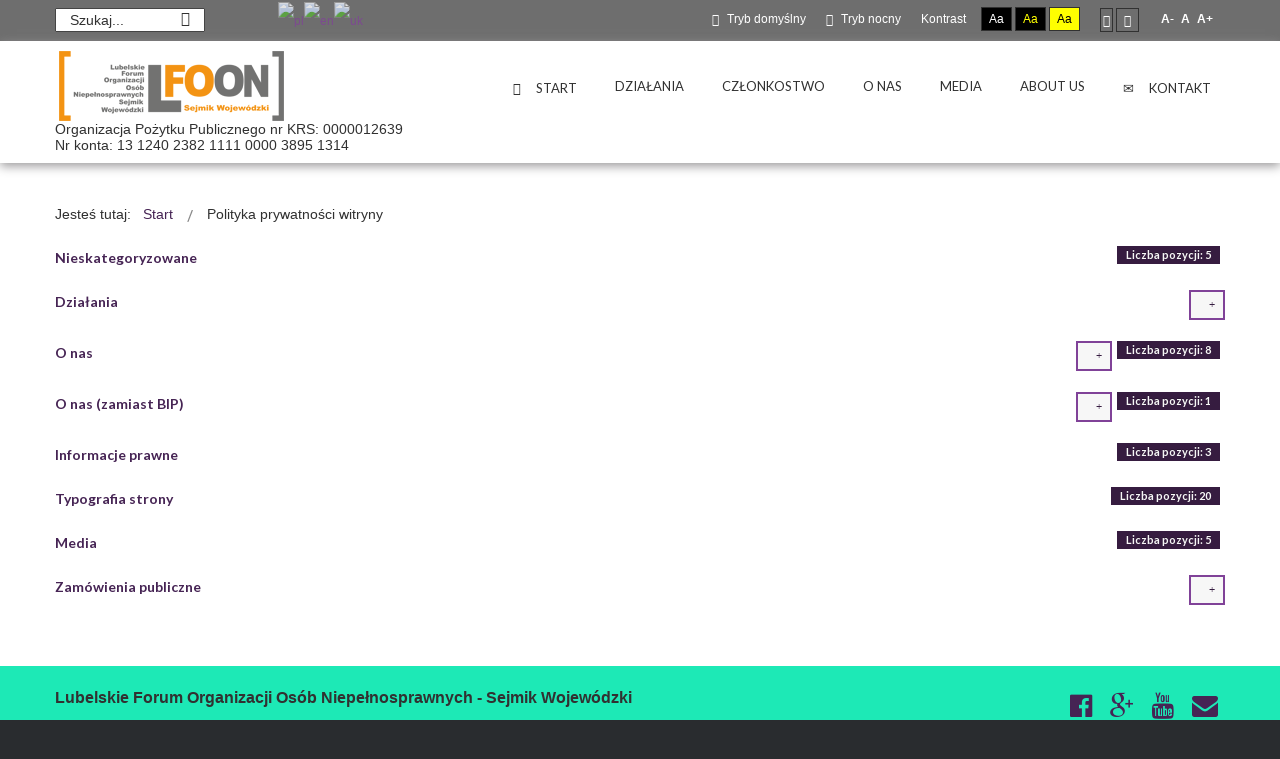

--- FILE ---
content_type: text/html; charset=utf-8
request_url: https://www.lfoon.lublin.pl/index.php?contrast=normal&option=com_content&Itemid=213
body_size: 54994
content:
<!DOCTYPE html>
<html xmlns="http://www.w3.org/1999/xhtml" xml:lang="pl-pl" lang="pl-pl" dir="ltr">
<head>
		
<meta http-equiv="X-UA-Compatible" content="IE=edge">
<meta name="viewport" content="width=device-width, initial-scale=1.0" />
<meta charset="utf-8" />
	<meta name="description" content="Stowarzyszenie organizacji działających na rzecz osób niepełnosprawnych na terenie województwa lubelskiego. Działa od 1994 r., a w 2004 r. uzyskaliśmy status Organizacji Pożytku Publicznego." />
	<meta name="generator" content="Joomla! - Open Source Content Management" />
	<title>LFOON-SW - Polityka prywatności witryny</title>
	<link href="https://www.lfoon.lublin.pl/index.php?contrast=normal&amp;option=com_search&amp;Itemid=217&amp;format=opensearch" rel="search" title="Szukaj LFOON-SW" type="application/opensearchdescription+xml" />
	<link href="/templates/pcj-jngo-zielony/css/bootstrap.18.css" rel="stylesheet" />
	<link href="/templates/pcj-jngo-zielony/css/bootstrap_responsive.18.css" rel="stylesheet" />
	<link href="/templates/pcj-jngo-zielony/css/template.18.css" rel="stylesheet" />
	<link href="/templates/pcj-jngo-zielony/css/template_responsive.18.css" rel="stylesheet" />
	<link href="/templates/pcj-jngo-zielony/css/extended_layouts.18.css" rel="stylesheet" />
	<link href="/templates/pcj-jngo-zielony/css/font_switcher.18.css" rel="stylesheet" />
	<link href="/templates/pcj-jngo-zielony/css/custom.18.css" rel="stylesheet" />
	<link href="//fonts.googleapis.com/css?family=Lato:400,700&amp;subset=latin,latin-ext" rel="stylesheet" />
	<link href="//fonts.googleapis.com/css?family=Open+Sans:400,400italic,600,600italic,700,700italic&amp;subset=latin,latin-ext" rel="stylesheet" />
	<link href="/modules/mod_jbcookies/assets/css/jbcookies.css?8ab821c3d7efe1c6fc11605d0f24773f" rel="stylesheet" />
	<link href="//maxcdn.bootstrapcdn.com/font-awesome/4.3.0/css/font-awesome.min.css" rel="stylesheet" />
	<link href="/modules/mod_djmegamenu/assets/css/animations.css" rel="stylesheet" />
	<link href="/modules/mod_djmegamenu/assets/css/offcanvas.css" rel="stylesheet" />
	<link href="/modules/mod_djmegamenu/mobilethemes/dark/djmobilemenu.css" rel="stylesheet" />
	<link href="/templates/pcj-jngo-zielony/css/djmegamenu.18.css" rel="stylesheet" />
	<style>
#scrollToTop {
	cursor: pointer;
	font-size: 0.9em;
	position: fixed;
	text-align: center;
	z-index: 9999;
	-webkit-transition: background-color 0.2s ease-in-out;
	-moz-transition: background-color 0.2s ease-in-out;
	-ms-transition: background-color 0.2s ease-in-out;
	-o-transition: background-color 0.2s ease-in-out;
	transition: background-color 0.2s ease-in-out;

	background: #000000;
	color: #ffffff;
	border-radius: 0px;
	padding-left: 12px;
	padding-right: 12px;
	padding-top: 12px;
	padding-bottom: 12px;
	right: 20px; bottom: 20px;
}

#scrollToTop:hover {
	background: #292c2f;
	color: #ffffff;
}

#scrollToTop > img {
	display: block;
	margin: 0 auto;
}		.dj-hideitem { display: none !important; }

		#dj-megamenu134mobile { display: none; }
		@media (max-width: 979px) {
			#dj-megamenu134, #dj-megamenu134sticky, #dj-megamenu134placeholder { display: none; }
			#dj-megamenu134mobile { display: block; }
		}
	div.mod_search178 input[type="search"]{ width:auto; }
#goog-gt-tt {display:none !important;}
.goog-te-banner-frame {display:none !important;}
.goog-te-menu-value:hover {text-decoration:none !important;}
body {top:0 !important;}
#google_translate_element2 {display:none!important;}

            a.flag {text-decoration:none;}
            a.flag img {vertical-align:middle;padding:0;margin:0;border:0;display:inline;height:24px;opacity:0.8;}
            a.flag:hover img {opacity:1;}
            a.flag span {margin-right:5px;font-size:15px;vertical-align:middle;}
        
	</style>
	<script type="application/json" class="joomla-script-options new">{"csrf.token":"c2efb9ac5b4106f9cda14f36fe5c2633","system.paths":{"root":"","base":""}}</script>
	<script src="/media/system/js/mootools-core.js?8ab821c3d7efe1c6fc11605d0f24773f"></script>
	<script src="/media/system/js/core.js?8ab821c3d7efe1c6fc11605d0f24773f"></script>
	<script src="/media/system/js/mootools-more.js?8ab821c3d7efe1c6fc11605d0f24773f"></script>
	<script src="/media/plg_system_sl_scrolltotop/js/scrolltotop_mt.js"></script>
	<script src="/media/jui/js/jquery.min.js?8ab821c3d7efe1c6fc11605d0f24773f"></script>
	<script src="/media/jui/js/jquery-noconflict.js?8ab821c3d7efe1c6fc11605d0f24773f"></script>
	<script src="/media/jui/js/jquery-migrate.min.js?8ab821c3d7efe1c6fc11605d0f24773f"></script>
	<script src="/media/system/js/caption.js?8ab821c3d7efe1c6fc11605d0f24773f"></script>
	<script src="/media/jui/js/bootstrap.min.js?8ab821c3d7efe1c6fc11605d0f24773f"></script>
	<script src="/media/jui/js/jquery.ui.core.min.js?8ab821c3d7efe1c6fc11605d0f24773f"></script>
	<script src="/media/jui/js/jquery.ui.sortable.min.js?8ab821c3d7efe1c6fc11605d0f24773f"></script>
	<script src="/plugins/system/ef4_jmframework/includes/assets/template/js/layout.min.js"></script>
	<script src="/templates/pcj-jngo-zielony/js/jquery.cookie.js"></script>
	<script src="/templates/pcj-jngo-zielony/js/fontswitcher.js"></script>
	<script src="/templates/pcj-jngo-zielony/js/pagesettings.js"></script>
	<script src="/templates/pcj-jngo-zielony/js/jquery.countTo.js"></script>
	<script src="/templates/pcj-jngo-zielony/js/scripts.js"></script>
	<script src="/modules/mod_djmegamenu/assets/js/jquery.djmegamenu.js" defer></script>
	<script src="/modules/mod_djmegamenu/assets/js/jquery.djmobilemenu.js" defer></script>
	<!--[if lt IE 9]><script src="/media/system/js/html5fallback.js?8ab821c3d7efe1c6fc11605d0f24773f"></script><![endif]-->
	<script>
document.addEvent('domready', function() {
	new Skyline_ScrollToTop({
		'image':		'/images/scroll-to-top-img/scroll-to-top-2.png',
		'text':			'',
		'title':		'Kliknij, aby przejść do początku strony',
		'className':	'scrollToTop',
		'duration':		500,
		'transition':	Fx.Transitions.linear
	});
});jQuery(window).on('load',  function() {
				new JCaption('img.caption');
			});
jQuery(function($) {
	$('.categories-list').find('[id^=category-btn-]').each(function(index, btn) {
		var btn = $(btn);
		btn.on('click', function() {
			btn.find('span').toggleClass('icon-plus');
			btn.find('span').toggleClass('icon-minus');
		});
	});
});jQuery(function($){ initTooltips(); $("body").on("subform-row-add", initTooltips); function initTooltips (event, container) { container = container || document;$(container).find(".hasTooltip").tooltip({"html": true,"container": "body"});} });
	(function(){
		var cb = function() {
			var add = function(css) {
				var l = document.createElement('link'); l.rel = 'stylesheet';
				l.href = css;
				var h = document.getElementsByTagName('head')[0]; h.appendChild(l);
			}
			add('/media/djextensions/css/animate.min.css');
			add('/media/djextensions/css/animate.ext.css');
		};
		var raf = requestAnimationFrame || mozRequestAnimationFrame || webkitRequestAnimationFrame || msRequestAnimationFrame;
		if (raf) raf(cb);
		else window.addEventListener('load', cb);
	})();
	</script>

<link href="https://lfoon.lublin.pl/images/lfoon/favicon.png" rel="Shortcut Icon" />
<script type="text/javascript">
	window.cookiePath = '';
</script>

<!-- BEGIN Advanced Google Analytics - http://deconf.com/advanced-google-analytics-joomla/ -->

<script type="text/javascript">
  (function(i,s,o,g,r,a,m){i['GoogleAnalyticsObject']=r;i[r]=i[r]||function(){
  (i[r].q=i[r].q||[]).push(arguments)},i[r].l=1*new Date();a=s.createElement(o),
  m=s.getElementsByTagName(o)[0];a.async=1;a.src=g;m.parentNode.insertBefore(a,m)
  })(window,document,'script','//www.google-analytics.com/analytics.js','ga');
  ga('create', 'UA-73776020-1', 'auto');  
  
ga('require', 'displayfeatures');
ga('send', 'pageview');
</script>
<!-- END Advanced Google Analytics -->


</head>
<body id="subpage"  class="   topbar1 topbar2  ">
  <div id="jm-allpage">
  	  		  		  			  		  			<header id="jm-bar" class="" role="banner">
		<div id="jm-top-bar">
		<div id="jm-top-bar-in" class="container-fluid">
						<div id="jm-top-bar1" class="pull-left ">
				    <div class="jm-module-raw  skip-ms">
        <ul class="nav menu mod-list">
<li class="item-203"><a href="#jm-main" >Przejdź do treści głównej</a></li><li class="item-204"><a href="#jm-right" >Przejdź do treści dodatkowej</a></li><li class="item-205"><a href="#jm-top-menu" >Przejdź do menu</a></li></ul>
    </div>
    <div class="jm-module-raw  hidden-phone hidden-tablet">
        <div class="search hidden-phone hidden-tablet">
	<form action="/index.php?option=com_content&amp;view=article&amp;id=192&amp;Itemid=213" method="post" class="form-inline" role="search">
		<label for="mod-search-searchword135" class="element-invisible">Szukaj...</label> <input name="searchword" id="mod-search-searchword135" maxlength="200"  class="inputbox search-query input-medium" type="search" placeholder="Szukaj..." /> <button class="button btn btn-primary" onclick="this.form.searchword.focus();">Szukaj</button>		<input type="hidden" name="task" value="search" />
		<input type="hidden" name="option" value="com_search" />
		<input type="hidden" name="Itemid" value="217" />
	</form>
</div>
    </div>
    <div class="jm-module-raw gtranslate hidden-phone">
        

<script type="text/javascript">
/* <![CDATA[ */
function GTranslateGetCurrentLang() {var keyValue = document.cookie.match('(^|;) ?googtrans=([^;]*)(;|$)');return keyValue ? keyValue[2].split('/')[2] : null;}
function GTranslateFireEvent(element,event){try{if(document.createEventObject){var evt=document.createEventObject();element.fireEvent('on'+event,evt)}else{var evt=document.createEvent('HTMLEvents');evt.initEvent(event,true,true);element.dispatchEvent(evt)}}catch(e){}}
function doGTranslate(lang_pair){if(lang_pair.value)lang_pair=lang_pair.value;if(lang_pair=='')return;var lang=lang_pair.split('|')[1];if(GTranslateGetCurrentLang() == null && lang == lang_pair.split('|')[0])return;var teCombo;var sel=document.getElementsByTagName('select');for(var i=0;i<sel.length;i++)if(sel[i].className=='goog-te-combo')teCombo=sel[i];if(document.getElementById('google_translate_element2')==null||document.getElementById('google_translate_element2').innerHTML.length==0||teCombo.length==0||teCombo.innerHTML.length==0){setTimeout(function(){doGTranslate(lang_pair)},500)}else{teCombo.value=lang;GTranslateFireEvent(teCombo,'change');GTranslateFireEvent(teCombo,'change')}}
/* ]]> */
</script>
<div id="google_translate_element2"></div>
<script type="text/javascript">function googleTranslateElementInit2() {new google.translate.TranslateElement({pageLanguage: 'pl', autoDisplay: false}, 'google_translate_element2');}</script>
<script type="text/javascript" src="//translate.google.com/translate_a/element.js?cb=googleTranslateElementInit2"></script>

<a href="#" onclick="doGTranslate('pl|pl');return false;" title="Polish" class="flag nturl notranslate"><img src="/modules/mod_gtranslate/tmpl/lang/24/pl.png" height="24" width="24" alt="pl" /></a><a href="#" onclick="doGTranslate('pl|en');return false;" title="English" class="flag nturl notranslate"><img src="/modules/mod_gtranslate/tmpl/lang/24/en.png" height="24" width="24" alt="en" /></a><a href="#" onclick="doGTranslate('pl|uk');return false;" title="Ukrainian" class="flag nturl notranslate"><img src="/modules/mod_gtranslate/tmpl/lang/24/uk.png" height="24" width="24" alt="uk" /></a>    </div>

			</div>
									<div id="jm-top-bar2" class="pull-right ">
				
				
				
								<div id="jm-page-settings" class="pull-right">
					<ul class="nav menu">
													<li class="day-night"><a href="/index.php?contrast=normal&amp;option=com_content&amp;Itemid=213" class="jm-normal" title="Przełącz się na tryb domyślny."><span class="jm-color icon-certificate"></span> Tryb domyślny</a></li>
																			<li class="day-night"><a href="/index.php?contrast=night&amp;option=com_content&amp;Itemid=213" class="jm-night" title="Przełącz się na tryb nocny."><span class="jm-color icon-adjust"></span> Tryb nocny</a></li>
																			<li class="contrast-label">
								<span class="separator">Kontrast</span>
							</li>
							<li class="contrast">
								<a href="/index.php?contrast=highcontrast&amp;option=com_content&amp;Itemid=213" class="jm-highcontrast" title="Wysoki kontrast - tryb czarny i biały">Aa</a>
								<a href="/index.php?contrast=highcontrast2&amp;option=com_content&amp;Itemid=213" class="jm-highcontrast2" title="Wysoki kontrast - tryb czarny i żółty">Aa</a>
								<a href="/index.php?contrast=highcontrast3&amp;option=com_content&amp;Itemid=213" class="jm-highcontrast3" title="Wysoki kontrast - tryb żółty i czarny">Aa</a>
							</li>
																			<li class="container-width">
								<a href="/index.php?width=fixed&amp;option=com_content&amp;Itemid=213" class="jm-fixed" title="Przełącz się na stały układ strony."><span class="icon-align-justify"></span>Stały układ</a>
								<a href="/index.php?width=wide&amp;option=com_content&amp;Itemid=213" class="jm-wide" title="Przełącz się na szeroki układ strony."><span class="icon-align-justify"></span>Szeroki układ</a>
							</li>
																		<li class="resizer">
							<a href="#" class="jm-font-smaller" title="Mniejsza czcionka">A-</a>
							<a href="#" class="jm-font-normal" title="Domyślna czcionka">A</a>
							<a href="#" class="jm-font-larger" title="Większa czcionka">A+</a>
						</li>
											</ul>
				</div>
								
			</div>
					</div>
	</div>
			<div id="jm-logo-nav">
		<div id="jm-logo-nav-in" class="container-fluid">
						<div id="jm-logo-sitedesc" class="pull-left">
								<div id="jm-logo">
					<a href="https://lfoon.lublin.pl/">
												<img src="https://lfoon.lublin.pl/images/lfoon/logo.png" alt="Lubelskie Forum Organizacji Osób Niepełnosprawnych - Sejmik Wojewódzki" />
											</a>
				</div>
												<div id="jm-sitedesc">
					Organizacja Pożytku Publicznego nr KRS: 0000012639					<p>Nr konta: 13 1240 2382 1111 0000 3895 1314</p>
				</div>
							</div>
									<nav id="jm-top-menu" class="pull-right " role="navigation">
				    <div class="jm-module-raw ">
        <ul id="dj-megamenu134" class="dj-megamenu dj-megamenu-override " data-options='{"wrap":null,"animIn":"fadeInUp","animOut":"zoomOut","animSpeed":"normal","delay":500,"event":"mouseenter","fixed":"1","offset":"0","theme":"override","direction":"ltr"}' data-trigger="979">
<li class="dj-up itemid106 first"><a class="dj-up_a  " href="/index.php?option=com_content&amp;view=featured&amp;Itemid=106" title="Strona startowa" ><span ><i class="icon-home"></i><span class="image-title">Start</span></span></a></li><li class="dj-up itemid103 parent"><a class="dj-up_a  " href="/index.php?option=com_content&amp;view=category&amp;layout=blog&amp;id=26&amp;Itemid=103" ><span class="dj-drop" >Działania</span></a><div class="dj-subwrap open-right single_column subcols1"><div class="dj-subwrap-in" style="width:300px;"><div class="dj-subcol" style="width:300px"><ul class="dj-submenu"><li class="itemid102 first"><a href="/index.php?option=com_content&amp;view=category&amp;layout=blog&amp;id=8&amp;Itemid=102" >Aktualności</a></li><li class="itemid570 parent separator"><a class="dj-more "  >Projekty realizowane obecnie</a><div class="dj-subwrap open-right single_column subcols1"><div class="dj-subwrap-in" style="width:300px;"><div class="dj-subcol" style="width:300px"><ul class="dj-submenu"><li class="itemid571 first"><a href="/index.php?option=com_content&amp;view=article&amp;id=259&amp;Itemid=571" >Biuro Karier dla osób niepełnosprawnych</a></li><li class="itemid572"><a href="/index.php?option=com_content&amp;view=article&amp;id=364&amp;Itemid=572" >Centrum Informacyjno-Poradnicze</a></li><li class="itemid573"><a href="/index.php?option=com_content&amp;view=article&amp;id=260&amp;Itemid=573" >Internetowy Biuletyn Informacyjny Osób Niepełnosprawnych</a></li><li class="itemid615"><a href="/index.php?option=com_content&amp;view=article&amp;id=372&amp;Itemid=615" >Lubelscy Liderzy Dostępności na Start</a></li></ul></div><div style="clear:both;height:0"></div></div></div></li><li class="itemid226"><a href="/index.php?option=com_content&amp;view=article&amp;id=208&amp;Itemid=226" >Projekty z poprzednich latach</a></li><li class="itemid481 parent separator"><a class="dj-more "  >Rozeznania ceny rynkowej</a><div class="dj-subwrap open-right single_column subcols1"><div class="dj-subwrap-in" style="width:300px;"><div class="dj-subcol" style="width:300px"><ul class="dj-submenu"><li class="itemid482 first"><a href="/index.php?option=com_content&amp;view=category&amp;id=86&amp;Itemid=482" >2017 rok</a></li></ul></div><div style="clear:both;height:0"></div></div></div></li><li class="itemid373 parent separator"><a class="dj-more "  >Zapytania ofertowe</a><div class="dj-subwrap open-right single_column subcols1"><div class="dj-subwrap-in" style="width:300px;"><div class="dj-subcol" style="width:300px"><ul class="dj-submenu"><li class="itemid483 first"><a href="/index.php?option=com_content&amp;view=category&amp;id=87&amp;Itemid=483" >2017 rok</a></li><li class="itemid484"><a href="/index.php?option=com_content&amp;view=category&amp;id=88&amp;Itemid=484" >Z lat poprzednich</a></li></ul></div><div style="clear:both;height:0"></div></div></div></li></ul></div><div style="clear:both;height:0"></div></div></div></li><li class="dj-up itemid292 parent separator"><a class="dj-up_a  "  ><span class="dj-drop" >Członkostwo</span></a><div class="dj-subwrap open-right single_column subcols1"><div class="dj-subwrap-in" style="width:300px;"><div class="dj-subcol" style="width:300px"><ul class="dj-submenu"><li class="itemid276 first"><a href="/index.php?option=com_focalpoint&amp;view=map&amp;Itemid=276" >Organizacje członkowskie</a></li><li class="itemid264"><a href="/index.php?option=com_content&amp;view=article&amp;id=198&amp;Itemid=264" >Zostań członkiem</a></li><li class="itemid293"><a href="/index.php?option=com_b2jcontact&amp;view=b2jcontact&amp;bid=1&amp;Itemid=293" >Wyślij zgłoszenie</a></li><li class="itemid315"><a href="/index.php?option=com_users&amp;view=login&amp;Itemid=315" >Logowanie</a></li></ul></div><div style="clear:both;height:0"></div></div></div></li><li class="dj-up itemid104 parent"><a class="dj-up_a  " href="/index.php?option=com_content&amp;view=article&amp;id=29&amp;Itemid=104" ><span class="dj-drop" >O nas</span></a><div class="dj-subwrap open-right single_column subcols1"><div class="dj-subwrap-in" style="width:300px;"><div class="dj-subcol" style="width:300px"><ul class="dj-submenu"><li class="itemid114 first"><a href="/index.php?option=com_content&amp;view=article&amp;id=29&amp;Itemid=114" >Podstawowe informacje</a></li><li class="itemid244"><a href="/index.php?option=com_content&amp;view=article&amp;id=189&amp;Itemid=244" >Statut</a></li><li class="itemid606"><a href="/index.php?option=com_content&amp;view=article&amp;id=373&amp;Itemid=606" >Deklaracja o dostępności</a></li><li class="itemid258"><a href="/index.php?option=com_content&amp;view=article&amp;id=197&amp;Itemid=258" >Certyfikaty</a></li><li class="itemid117 parent separator"><a class="dj-more "  >Organizacja</a><div class="dj-subwrap open-right single_column subcols1"><div class="dj-subwrap-in" style="width:300px;"><div class="dj-subcol" style="width:300px"><ul class="dj-submenu"><li class="itemid118 first"><a href="/index.php?option=com_content&amp;view=category&amp;layout=pcj-jngo-zielony:portfolio&amp;id=28&amp;Itemid=118" >Zarząd</a></li><li class="itemid119"><a href="/index.php?option=com_content&amp;view=category&amp;layout=pcj-jngo-zielony:portfolio&amp;id=29&amp;Itemid=119" >Komisja Rewizyjna</a></li></ul></div><div style="clear:both;height:0"></div></div></div></li><li class="itemid112"><a href="/index.php?option=com_content&amp;view=article&amp;id=199&amp;Itemid=112" >Sprawozdania finansowe</a></li><li class="itemid265"><a href="http://stary.lfoon.lublin.pl/" >Nasza poprzednia strona internetowa</a></li></ul></div><div style="clear:both;height:0"></div></div></div></li><li class="dj-up itemid246 parent separator"><a class="dj-up_a  "  ><span class="dj-drop" >Media</span></a><div class="dj-subwrap open-right single_column subcols1"><div class="dj-subwrap-in" style="width:300px;"><div class="dj-subcol" style="width:300px"><ul class="dj-submenu"><li class="itemid247 first"><a href="/index.php?option=com_jdownloads&amp;view=categories&amp;Itemid=247" ><i class="icon-download-alt"></i><span class="image-title">Do pobrania</span></a></li><li class="itemid248"><a href="/index.php?option=com_content&amp;view=article&amp;id=203&amp;Itemid=248" ><i class="icon-book"></i><span class="image-title">Publikacje</span></a></li><li class="itemid250"><a href="/index.php?option=com_content&amp;view=article&amp;id=205&amp;Itemid=250" ><i class="icon-picture"></i><span class="image-title">Ulotki i plakaty</span></a></li><li class="itemid249 parent separator"><a class="dj-more "  ><i class="icon-globe"></i><span class="image-title">Strony internetowe</span></a><div class="dj-subwrap open-right single_column subcols1"><div class="dj-subwrap-in" style="width:300px;"><div class="dj-subcol" style="width:300px"><ul class="dj-submenu"><li class="itemid277 first"><a href="http://niepelnosprawni.lublin.pl/" >niepelnosprawni.lublin.pl</a></li><li class="itemid278"><a href="http://biurokarieron.lublin.pl/" >biurokarieron.lublin.pl</a></li><li class="itemid279"><a href="http://lb.lfoon.lublin.pl/" >lb.lfoon.lublin.pl</a></li><li class="itemid280"><a href="http://dnj.lfoon.lublin.pl/" >dnj.lfoon.lublin.pl</a></li></ul></div><div style="clear:both;height:0"></div></div></div></li><li class="itemid251"><a href="/index.php?option=com_content&amp;view=article&amp;id=204&amp;Itemid=251" ><i class="icon-film"></i><span class="image-title">Filmy</span></a></li></ul></div><div style="clear:both;height:0"></div></div></div></li><li class="dj-up itemid376"><a class="dj-up_a  " href="/index.php?option=com_content&amp;view=article&amp;id=220&amp;Itemid=376" ><span >About us</span></a></li><li class="dj-up itemid216"><a class="dj-up_a  " href="/index.php?option=com_contact&amp;view=contact&amp;id=1&amp;Itemid=216" ><span ><i class=" icon-envelope"></i><span class="image-title">Kontakt</span></span></a></li></ul>



	<div id="dj-megamenu134mobile" class="dj-megamenu-offcanvas dj-megamenu-offcanvas-dark ">
		<span class="dj-mobile-open-btn"><i class="fa fa-bars"></i></span>
		
		<aside class="dj-offcanvas dj-offcanvas-dark " data-effect="3">
			<div class="dj-offcanvas-top">
				<span class="dj-offcanvas-close-btn"><i class="fa fa-close"></i></span>
			</div>
						
							<div class="dj-offcanvas-modules">
							<div class="moduletable">
						<div class="search mod_search178">
	<form action="/index.php?option=com_content&amp;view=article&amp;id=192&amp;Itemid=213" method="post" class="form-inline">
		<label for="mod-search-searchword1" class="element-invisible">Znajdź na stronie</label> <input name="searchword" id="mod-search-searchword1" maxlength="200"  class="inputbox search-query" type="search" size="20" placeholder="Szukaj..." /> <button class="button btn btn-primary" onclick="this.form.searchword.focus();">Szukaj</button>		<input type="hidden" name="task" value="search" />
		<input type="hidden" name="option" value="com_search" />
		<input type="hidden" name="Itemid" value="217" />
	</form>
</div>
		</div>
					</div>
						
			<div class="dj-offcanvas-content">			
				<ul class="dj-mobile-nav dj-mobile-dark ">
<li class="dj-mobileitem itemid-106"><a href="/index.php?option=com_content&amp;view=featured&amp;Itemid=106" title="Strona startowa" ><i class="icon-home"></i><span class="image-title">Start</span></a></li><li class="dj-mobileitem itemid-103 deeper parent"><a href="/index.php?option=com_content&amp;view=category&amp;layout=blog&amp;id=26&amp;Itemid=103" >Działania</a><ul class="dj-mobile-nav-child"><li class="dj-mobileitem itemid-102"><a href="/index.php?option=com_content&amp;view=category&amp;layout=blog&amp;id=8&amp;Itemid=102" >Aktualności</a></li><li class="dj-mobileitem itemid-570 divider deeper parent"><a  >Projekty realizowane obecnie</a><ul class="dj-mobile-nav-child"><li class="dj-mobileitem itemid-571"><a href="/index.php?option=com_content&amp;view=article&amp;id=259&amp;Itemid=571" >Biuro Karier dla osób niepełnosprawnych</a></li><li class="dj-mobileitem itemid-572"><a href="/index.php?option=com_content&amp;view=article&amp;id=364&amp;Itemid=572" >Centrum Informacyjno-Poradnicze</a></li><li class="dj-mobileitem itemid-573"><a href="/index.php?option=com_content&amp;view=article&amp;id=260&amp;Itemid=573" >Internetowy Biuletyn Informacyjny Osób Niepełnosprawnych</a></li><li class="dj-mobileitem itemid-615"><a href="/index.php?option=com_content&amp;view=article&amp;id=372&amp;Itemid=615" >Lubelscy Liderzy Dostępności na Start</a></li></ul></li><li class="dj-mobileitem itemid-226"><a href="/index.php?option=com_content&amp;view=article&amp;id=208&amp;Itemid=226" >Projekty z poprzednich latach</a></li><li class="dj-mobileitem itemid-481 divider deeper parent"><a  >Rozeznania ceny rynkowej</a><ul class="dj-mobile-nav-child"><li class="dj-mobileitem itemid-482"><a href="/index.php?option=com_content&amp;view=category&amp;id=86&amp;Itemid=482" >2017 rok</a></li></ul></li><li class="dj-mobileitem itemid-373 divider deeper parent"><a  >Zapytania ofertowe</a><ul class="dj-mobile-nav-child"><li class="dj-mobileitem itemid-483"><a href="/index.php?option=com_content&amp;view=category&amp;id=87&amp;Itemid=483" >2017 rok</a></li><li class="dj-mobileitem itemid-484"><a href="/index.php?option=com_content&amp;view=category&amp;id=88&amp;Itemid=484" >Z lat poprzednich</a></li></ul></li></ul></li><li class="dj-mobileitem itemid-292 divider deeper parent"><a  >Członkostwo</a><ul class="dj-mobile-nav-child"><li class="dj-mobileitem itemid-276"><a href="/index.php?option=com_focalpoint&amp;view=map&amp;Itemid=276" >Organizacje członkowskie</a></li><li class="dj-mobileitem itemid-264"><a href="/index.php?option=com_content&amp;view=article&amp;id=198&amp;Itemid=264" >Zostań członkiem</a></li><li class="dj-mobileitem itemid-293"><a href="/index.php?option=com_b2jcontact&amp;view=b2jcontact&amp;bid=1&amp;Itemid=293" >Wyślij zgłoszenie</a></li><li class="dj-mobileitem itemid-315"><a href="/index.php?option=com_users&amp;view=login&amp;Itemid=315" >Logowanie</a></li></ul></li><li class="dj-mobileitem itemid-104 deeper parent"><a href="/index.php?option=com_content&amp;view=article&amp;id=29&amp;Itemid=104" >O nas</a><ul class="dj-mobile-nav-child"><li class="dj-mobileitem itemid-114"><a href="/index.php?option=com_content&amp;view=article&amp;id=29&amp;Itemid=114" >Podstawowe informacje</a></li><li class="dj-mobileitem itemid-244"><a href="/index.php?option=com_content&amp;view=article&amp;id=189&amp;Itemid=244" >Statut</a></li><li class="dj-mobileitem itemid-606"><a href="/index.php?option=com_content&amp;view=article&amp;id=373&amp;Itemid=606" >Deklaracja o dostępności</a></li><li class="dj-mobileitem itemid-258"><a href="/index.php?option=com_content&amp;view=article&amp;id=197&amp;Itemid=258" >Certyfikaty</a></li><li class="dj-mobileitem itemid-117 divider deeper parent"><a  >Organizacja</a><ul class="dj-mobile-nav-child"><li class="dj-mobileitem itemid-118"><a href="/index.php?option=com_content&amp;view=category&amp;layout=pcj-jngo-zielony:portfolio&amp;id=28&amp;Itemid=118" >Zarząd</a></li><li class="dj-mobileitem itemid-119"><a href="/index.php?option=com_content&amp;view=category&amp;layout=pcj-jngo-zielony:portfolio&amp;id=29&amp;Itemid=119" >Komisja Rewizyjna</a></li></ul></li><li class="dj-mobileitem itemid-112"><a href="/index.php?option=com_content&amp;view=article&amp;id=199&amp;Itemid=112" >Sprawozdania finansowe</a></li><li class="dj-mobileitem itemid-265"><a href="http://stary.lfoon.lublin.pl/" >Nasza poprzednia strona internetowa</a></li></ul></li><li class="dj-mobileitem itemid-246 divider deeper parent"><a  >Media</a><ul class="dj-mobile-nav-child"><li class="dj-mobileitem itemid-247"><a href="/index.php?option=com_jdownloads&amp;view=categories&amp;Itemid=247" ><i class="icon-download-alt"></i><span class="image-title">Do pobrania</span></a></li><li class="dj-mobileitem itemid-248"><a href="/index.php?option=com_content&amp;view=article&amp;id=203&amp;Itemid=248" ><i class="icon-book"></i><span class="image-title">Publikacje</span></a></li><li class="dj-mobileitem itemid-250"><a href="/index.php?option=com_content&amp;view=article&amp;id=205&amp;Itemid=250" ><i class="icon-picture"></i><span class="image-title">Ulotki i plakaty</span></a></li><li class="dj-mobileitem itemid-249 divider deeper parent"><a  ><i class="icon-globe"></i><span class="image-title">Strony internetowe</span></a><ul class="dj-mobile-nav-child"><li class="dj-mobileitem itemid-277"><a href="http://niepelnosprawni.lublin.pl/" >niepelnosprawni.lublin.pl</a></li><li class="dj-mobileitem itemid-278"><a href="http://biurokarieron.lublin.pl/" >biurokarieron.lublin.pl</a></li><li class="dj-mobileitem itemid-279"><a href="http://lb.lfoon.lublin.pl/" >lb.lfoon.lublin.pl</a></li><li class="dj-mobileitem itemid-280"><a href="http://dnj.lfoon.lublin.pl/" >dnj.lfoon.lublin.pl</a></li></ul></li><li class="dj-mobileitem itemid-251"><a href="/index.php?option=com_content&amp;view=article&amp;id=204&amp;Itemid=251" ><i class="icon-film"></i><span class="image-title">Filmy</span></a></li></ul></li><li class="dj-mobileitem itemid-376"><a href="/index.php?option=com_content&amp;view=article&amp;id=220&amp;Itemid=376" >About us</a></li><li class="dj-mobileitem itemid-216"><a href="/index.php?option=com_contact&amp;view=contact&amp;id=1&amp;Itemid=216" ><i class=" icon-envelope"></i><span class="image-title">Kontakt</span></a></li></ul>
			</div>
			
					</aside>
	</div>

    </div>

			</nav>
					</div>
	</div>
	</header>
  		  			  		  			  		  			  		  			  		  			  		  			<section id="jm-main">
	<div class="container-fluid">
				<div class="row-fluid">
			<div id="jm-content" class="span12" data-xtablet="span12" data-tablet="span12" data-mobile="span12">
								<div id="jm-content-top" class="">
						<div class="jm-module ">
		<div  class="jm-module-in">
					    <div class="jm-module-content clearfix notitle">
		    	<div aria-label="Okruszek" role="navigation">
	<ul itemscope itemtype="https://schema.org/BreadcrumbList" class="breadcrumb">
					<li>
				Jesteś tutaj: &#160;
			</li>
		
						<li itemprop="itemListElement" itemscope itemtype="https://schema.org/ListItem">
											<a itemprop="item" href="/index.php?option=com_content&amp;view=featured&amp;Itemid=106" class="pathway"><span itemprop="name">Start</span></a>
					
											<span class="divider">
							<img src="/templates/pcj-jngo-zielony/images/system/arrow.png" alt="" />						</span>
										<meta itemprop="position" content="1">
				</li>
							<li itemprop="itemListElement" itemscope itemtype="https://schema.org/ListItem" class="active">
					<span itemprop="name">
						Polityka prywatności witryny					</span>
					<meta itemprop="position" content="2">
				</li>
				</ul>
</div>
	      
		    </div>
		</div>
	</div>
					</div>
												<main id="jm-maincontent" role="main">
					<div class="categories-list">
	
												<div  class="first" >
					<h3 class="page-header item-title">
				<a href="/index.php?option=com_content&amp;view=category&amp;id=2&amp;Itemid=213">
				Nieskategoryzowane</a>
									<!-- dodano sprawdzenie czy sa pozycje -->				
					<!-- span class="badge badge-info tip hasTooltip" title="Liczba pozycji:&amp;nbsp;" -->
					<span class="badge badge-info pull-right">
						Liczba pozycji:&nbsp;5					</span>
					<!-- dodany koniec dla sprawdzenia czy sa pozycje -->	
								
							</h3>
													
					</div>
							<div  >
					<h3 class="page-header item-title">
				<a href="/index.php?option=com_content&amp;view=category&amp;id=26&amp;Itemid=103">
				Działania</a>
										<!-- dodany koniec dla sprawdzenia czy sa pozycje -->	
								
									<a id="category-btn-26" href="#category-26" 
						data-toggle="collapse" data-toggle="button" class="btn btn-mini pull-right"><span class="icon-plus"></span></a>
							</h3>
													
							<div class="collapse fade" id="category-26">
									<div  class="first" >
					<h3 class="page-header item-title">
				<a href="/index.php?option=com_content&amp;view=category&amp;id=8&amp;Itemid=102">
				Aktualności</a>
									<!-- dodano sprawdzenie czy sa pozycje -->				
					<!-- span class="badge badge-info tip hasTooltip" title="Liczba pozycji:&amp;nbsp;" -->
					<span class="badge badge-info pull-right">
						Liczba pozycji:&nbsp;71					</span>
					<!-- dodany koniec dla sprawdzenia czy sa pozycje -->	
								
							</h3>
													
					</div>
							<div  >
					<h3 class="page-header item-title">
				<a href="/index.php?option=com_content&amp;view=category&amp;id=82&amp;Itemid=103">
				Projekty LFOON-SW</a>
									<!-- dodano sprawdzenie czy sa pozycje -->				
					<!-- span class="badge badge-info tip hasTooltip" title="Liczba pozycji:&amp;nbsp;" -->
					<span class="badge badge-info pull-right">
						Liczba pozycji:&nbsp;10					</span>
					<!-- dodany koniec dla sprawdzenia czy sa pozycje -->	
								
							</h3>
													
					</div>
							<div  >
					<h3 class="page-header item-title">
				<a href="/index.php?option=com_content&amp;view=category&amp;id=66&amp;Itemid=103">
				Projekty zrealizowane w 2016 roku</a>
									<!-- dodano sprawdzenie czy sa pozycje -->				
					<!-- span class="badge badge-info tip hasTooltip" title="Liczba pozycji:&amp;nbsp;" -->
					<span class="badge badge-info pull-right">
						Liczba pozycji:&nbsp;9					</span>
					<!-- dodany koniec dla sprawdzenia czy sa pozycje -->	
								
							</h3>
													
					</div>
							<div  >
					<h3 class="page-header item-title">
				<a href="/index.php?option=com_content&amp;view=category&amp;id=78&amp;Itemid=357">
				Projekty zrealizowane w poprzednich latach</a>
									<!-- dodano sprawdzenie czy sa pozycje -->				
					<!-- span class="badge badge-info tip hasTooltip" title="Liczba pozycji:&amp;nbsp;" -->
					<span class="badge badge-info pull-right">
						Liczba pozycji:&nbsp;2					</span>
					<!-- dodany koniec dla sprawdzenia czy sa pozycje -->	
								
							</h3>
													
					</div>
										</div>
					</div>
							<div  >
					<h3 class="page-header item-title">
				<a href="/index.php?option=com_content&amp;view=category&amp;id=15&amp;Itemid=213">
				O nas</a>
									<!-- dodano sprawdzenie czy sa pozycje -->				
					<!-- span class="badge badge-info tip hasTooltip" title="Liczba pozycji:&amp;nbsp;" -->
					<span class="badge badge-info pull-right">
						Liczba pozycji:&nbsp;8					</span>
					<!-- dodany koniec dla sprawdzenia czy sa pozycje -->	
								
									<a id="category-btn-15" href="#category-15" 
						data-toggle="collapse" data-toggle="button" class="btn btn-mini pull-right"><span class="icon-plus"></span></a>
							</h3>
													
							<div class="collapse fade" id="category-15">
									<div  class="first" >
					<h3 class="page-header item-title">
				<a href="/index.php?option=com_content&amp;view=category&amp;id=16&amp;Itemid=213">
				Misja i cele</a>
									<!-- dodano sprawdzenie czy sa pozycje -->				
					<!-- span class="badge badge-info tip hasTooltip" title="Liczba pozycji:&amp;nbsp;" -->
					<span class="badge badge-info pull-right">
						Liczba pozycji:&nbsp;1					</span>
					<!-- dodany koniec dla sprawdzenia czy sa pozycje -->	
								
							</h3>
													
					</div>
																			</div>
					</div>
							<div  >
					<h3 class="page-header item-title">
				<a href="/index.php?option=com_content&amp;view=category&amp;id=17&amp;Itemid=213">
				O nas (zamiast BIP)</a>
									<!-- dodano sprawdzenie czy sa pozycje -->				
					<!-- span class="badge badge-info tip hasTooltip" title="Liczba pozycji:&amp;nbsp;" -->
					<span class="badge badge-info pull-right">
						Liczba pozycji:&nbsp;1					</span>
					<!-- dodany koniec dla sprawdzenia czy sa pozycje -->	
								
									<a id="category-btn-17" href="#category-17" 
						data-toggle="collapse" data-toggle="button" class="btn btn-mini pull-right"><span class="icon-plus"></span></a>
							</h3>
													
							<div class="collapse fade" id="category-17">
									<div  class="first" >
					<h3 class="page-header item-title">
				<a href="/index.php?option=com_content&amp;view=category&amp;id=18&amp;Itemid=213">
				Podstawy dzialania</a>
									<!-- dodano sprawdzenie czy sa pozycje -->				
					<!-- span class="badge badge-info tip hasTooltip" title="Liczba pozycji:&amp;nbsp;" -->
					<span class="badge badge-info pull-right">
						Liczba pozycji:&nbsp;10					</span>
					<!-- dodany koniec dla sprawdzenia czy sa pozycje -->	
								
							</h3>
															<div class="category-desc">
						<p>Na tej stronie znajdują się skróty do działów przedstawiających akty prawne regulujące podstawy działania Fundacji PCJ Otwarte Źródła Centrum: statut, kodeksy, regulaminy, instrukcje i&nbsp;inne dokumenty.</p>				<!-- dodany link: Readmore start -->
					<p class="readmore"><a href="/">
					Więcej o: Podstawy dzialania</a></p>
				<!-- dodany link: Readmore end -->

						</div>

					
					
					
							
					</div>
							<div  >
					<h3 class="page-header item-title">
				<a href="/index.php?option=com_content&amp;view=category&amp;id=19&amp;Itemid=213">
				Organizacja</a>
									<!-- dodano sprawdzenie czy sa pozycje -->				
					<!-- span class="badge badge-info tip hasTooltip" title="Liczba pozycji:&amp;nbsp;" -->
					<span class="badge badge-info pull-right">
						Liczba pozycji:&nbsp;1					</span>
					<!-- dodany koniec dla sprawdzenia czy sa pozycje -->	
								
									<a id="category-btn-19" href="#category-19" 
						data-toggle="collapse" data-toggle="button" class="btn btn-mini pull-right"><span class="icon-plus"></span></a>
							</h3>
													
							<div class="collapse fade" id="category-19">
									<div  class="first" >
					<h3 class="page-header item-title">
				<a href="/index.php?option=com_content&amp;view=category&amp;id=28&amp;Itemid=118">
				Zarząd stowarzyszenia</a>
									<!-- dodano sprawdzenie czy sa pozycje -->				
					<!-- span class="badge badge-info tip hasTooltip" title="Liczba pozycji:&amp;nbsp;" -->
					<span class="badge badge-info pull-right">
						Liczba pozycji:&nbsp;7					</span>
					<!-- dodany koniec dla sprawdzenia czy sa pozycje -->	
								
							</h3>
													
					</div>
							<div  >
					<h3 class="page-header item-title">
				<a href="/index.php?option=com_content&amp;view=category&amp;id=29&amp;Itemid=119">
				Komisja Rewizyjna</a>
									<!-- dodano sprawdzenie czy sa pozycje -->				
					<!-- span class="badge badge-info tip hasTooltip" title="Liczba pozycji:&amp;nbsp;" -->
					<span class="badge badge-info pull-right">
						Liczba pozycji:&nbsp;3					</span>
					<!-- dodany koniec dla sprawdzenia czy sa pozycje -->	
								
							</h3>
													
					</div>
							<div  class="last" >
					<h3 class="page-header item-title">
				<a href="/index.php?option=com_content&amp;view=category&amp;id=39&amp;Itemid=213">
				Wolontariusze</a>
									<!-- dodano sprawdzenie czy sa pozycje -->				
					<!-- span class="badge badge-info tip hasTooltip" title="Liczba pozycji:&amp;nbsp;" -->
					<span class="badge badge-info pull-right">
						Liczba pozycji:&nbsp;4					</span>
					<!-- dodany koniec dla sprawdzenia czy sa pozycje -->	
								
							</h3>
													
					</div>
							</div>
					</div>
							<div  >
					<h3 class="page-header item-title">
				<a href="/index.php?option=com_content&amp;view=category&amp;id=21&amp;Itemid=213">
				Programy działania</a>
									<!-- dodano sprawdzenie czy sa pozycje -->				
					<!-- span class="badge badge-info tip hasTooltip" title="Liczba pozycji:&amp;nbsp;" -->
					<span class="badge badge-info pull-right">
						Liczba pozycji:&nbsp;2					</span>
					<!-- dodany koniec dla sprawdzenia czy sa pozycje -->	
								
							</h3>
															<div class="category-desc">
						<p>Podstawą działania Fundacji PCJ Otwrate Źródła są programy i&nbsp;plany działania uchwalane przez Radę i&nbsp;Zarząd Fundacji zgodnie z&nbsp;kompetencjami określonymi w&nbsp;Statucie Fundacji.</p>				<!-- dodany link: Readmore start -->
					<p class="readmore"><a href="/">
					Więcej o: Programy działania</a></p>
				<!-- dodany link: Readmore end -->

						</div>

					
					
					
							
					</div>
							<div  >
					<h3 class="page-header item-title">
				<a href="/index.php?option=com_content&amp;view=category&amp;id=22&amp;Itemid=213">
				Finanse i majatek</a>
									<!-- dodano sprawdzenie czy sa pozycje -->				
					<!-- span class="badge badge-info tip hasTooltip" title="Liczba pozycji:&amp;nbsp;" -->
					<span class="badge badge-info pull-right">
						Liczba pozycji:&nbsp;1					</span>
					<!-- dodany koniec dla sprawdzenia czy sa pozycje -->	
								
							</h3>
															<div class="category-desc">
						<p>Podstawą gospodarki finansowej Fundacji PCJ Otwarte Źródła są roczne plany finansowe przedkładane do uchwalenia Radzie przez Zarząd Fundacji. W&nbsp;tym dziale udostępniane są plany i&nbsp;sprawozdania finansowe Fundacji.</p>				<!-- dodany link: Readmore start -->
					<p class="readmore"><a href="/">
					Więcej o: Finanse i majatek</a></p>
				<!-- dodany link: Readmore end -->

						</div>

					
					
					
							
					</div>
							<div  class="last" >
					<h3 class="page-header item-title">
				<a href="/index.php?option=com_content&amp;view=category&amp;id=23&amp;Itemid=213">
				Sprawozdania i raporty</a>
									<!-- dodano sprawdzenie czy sa pozycje -->				
					<!-- span class="badge badge-info tip hasTooltip" title="Liczba pozycji:&amp;nbsp;" -->
					<span class="badge badge-info pull-right">
						Liczba pozycji:&nbsp;3					</span>
					<!-- dodany koniec dla sprawdzenia czy sa pozycje -->	
								
							</h3>
															<div class="category-desc">
						<p>
  <img src="/images/o-stow/bip/bip_logo_96px.png" alt="" class="pull-left" />
</p>
<p>W tym dziale zgromadzone są dokumenty sprawozdawcze Fundacji - roczne sprawozdania merytoryczne oraz raporty z&nbsp;realizacji programów i&nbsp;projektów. Aby zapoznać się z&nbsp;udostępnionymi w&nbsp;BIP dokumentami, należy skorzystać z&nbsp;odsyłaczy poniżej. Aby przeglądać inne działy BIP, prosimy wybrać odpowiednie łącze z&nbsp;bocznego menu. 
</p>				<!-- dodany link: Readmore start -->
					<p class="readmore"><a href="/">
					Więcej o: Sprawozdania i raporty</a></p>
				<!-- dodany link: Readmore end -->

						</div>

					
					
					
							
					</div>
							</div>
					</div>
							<div  >
					<h3 class="page-header item-title">
				<a href="/index.php?option=com_content&amp;view=category&amp;id=50&amp;Itemid=213">
				Informacje prawne</a>
									<!-- dodano sprawdzenie czy sa pozycje -->				
					<!-- span class="badge badge-info tip hasTooltip" title="Liczba pozycji:&amp;nbsp;" -->
					<span class="badge badge-info pull-right">
						Liczba pozycji:&nbsp;3					</span>
					<!-- dodany koniec dla sprawdzenia czy sa pozycje -->	
								
							</h3>
													
					</div>
							<div  >
					<h3 class="page-header item-title">
				<a href="/index.php?option=com_content&amp;view=category&amp;id=63&amp;Itemid=213">
				Typografia strony</a>
									<!-- dodano sprawdzenie czy sa pozycje -->				
					<!-- span class="badge badge-info tip hasTooltip" title="Liczba pozycji:&amp;nbsp;" -->
					<span class="badge badge-info pull-right">
						Liczba pozycji:&nbsp;20					</span>
					<!-- dodany koniec dla sprawdzenia czy sa pozycje -->	
								
							</h3>
													
					</div>
										<div  >
					<h3 class="page-header item-title">
				<a href="/index.php?option=com_content&amp;view=category&amp;id=80&amp;Itemid=213">
				Media</a>
									<!-- dodano sprawdzenie czy sa pozycje -->				
					<!-- span class="badge badge-info tip hasTooltip" title="Liczba pozycji:&amp;nbsp;" -->
					<span class="badge badge-info pull-right">
						Liczba pozycji:&nbsp;5					</span>
					<!-- dodany koniec dla sprawdzenia czy sa pozycje -->	
								
							</h3>
													
					</div>
							<div  class="last" >
					<h3 class="page-header item-title">
				<a href="/index.php?option=com_content&amp;view=category&amp;id=84&amp;Itemid=213">
				Zamówienia publiczne</a>
										<!-- dodany koniec dla sprawdzenia czy sa pozycje -->	
								
									<a id="category-btn-84" href="#category-84" 
						data-toggle="collapse" data-toggle="button" class="btn btn-mini pull-right"><span class="icon-plus"></span></a>
							</h3>
													
							<div class="collapse fade" id="category-84">
									<div  class="last" >
					<h3 class="page-header item-title">
				<a href="/index.php?option=com_content&amp;view=category&amp;id=85&amp;Itemid=213">
				Rozeznania ceny rynkowej</a>
										<!-- dodany koniec dla sprawdzenia czy sa pozycje -->	
								
									<a id="category-btn-85" href="#category-85" 
						data-toggle="collapse" data-toggle="button" class="btn btn-mini pull-right"><span class="icon-plus"></span></a>
							</h3>
													
							<div class="collapse fade" id="category-85">
									<div  class="last" >
					<h3 class="page-header item-title">
				<a href="/index.php?option=com_content&amp;view=category&amp;id=86&amp;Itemid=482">
				2017</a>
									<!-- dodano sprawdzenie czy sa pozycje -->				
					<!-- span class="badge badge-info tip hasTooltip" title="Liczba pozycji:&amp;nbsp;" -->
					<span class="badge badge-info pull-right">
						Liczba pozycji:&nbsp;9					</span>
					<!-- dodany koniec dla sprawdzenia czy sa pozycje -->	
								
							</h3>
													
					</div>
							</div>
					</div>
							</div>
					</div>
			</div>
				</main>
											</div>
								</div>
	</div>
</section>
  		  			  		  			  		  			  		  			  		  			  		  			  		  			  		  			<section id="jm-footer-mod" class="">
	<div id="jm-footer-mod-in" class="container-fluid">
		<div class="row-fluid jm-flexiblock jm-footer"><div class="span12"  data-default="span12" data-wide="span12" data-normal="span12" data-xtablet="span12" data-tablet="span100" data-mobile="span100"><div class="row-fluid"><div class="span8">	<div class="jm-module ">
		<div  class="jm-module-in">
					    <div class="jm-module-content clearfix notitle">
		    	

<div class="custom"  >
	<p><strong><span style="font-size: 12pt;">Lubelskie Forum Organizacji Osób Niepełnosprawnych - Sejmik Wojewódzki</span></strong></p>
<p><strong><span style="font-size: 12pt;">Organizacja Pożytku Publicznego Nr KRS: 0000012639</span></strong></p>
<p><span style="font-size: 12pt;">ul. S. Leszczyńskiego 23 p. 14, 20-068 Lublin</span></p>
<p><span style="font-size: 12pt;">Tel. +48 81 533 10 22, e-mail: <span style="color: #3366ff;"><a style="color: #3366ff;" href="mailto:lfoon.lublin@gmail.com">lfoon.lublin@gmail.com</a></span></span></p>
<p><span style="font-size: 12pt;">Nr konta: 13 1240 2382 1111 0000 3895 1314</span></p></div>
	      
		    </div>
		</div>
	</div>
	</div><div class="span4">	<div class="jm-module ">
		<div  class="jm-module-in">
					    <div class="jm-module-content clearfix notitle">
		    	

<div class="custom"  >
	<div class="fp-social text-right">
<ul class="social-icons">
<li><a title="Odwiedź i polub Nasz fanpage na Facebooku" href="https://www.facebook.com/niepelnosprawni.lublin/"><span class="fa fa-facebook-official fa-2x"></span><span class="hidden">Facebook</span></a></li>
<li><a title="Obserwuj Naszą stronę w Google Plus" href="https://plus.google.com/u/1/114892398874739436353/posts"><span class="fa fa-google-plus fa-2x"></span><span class="hidden">Google Plus</span></a></li>
<li><a title="Odwiedź kanał Naszego Stowarzyszenia na YouTube" href="https://www.youtube.com/channel/UCGdg059Rme8pucYutk_XeYQ"><span class="fa fa-youtube fa-2x "></span><span class="hidden">YouTube</span></a></li>
<li><a title="Skontaktuj się z nami" href="/index.php?option=com_contact&view=contact&id=1&Itemid=216"><span class="fa fa-envelope fa-2x"></span><span class="hidden">Kontakt</span></a></li>
</ul>
</div></div>
	      
		    </div>
		</div>
	</div>
	</div></div><div class="row-fluid"><div class="span0">	<div class="jm-module horizontal-ms">
		<div  class="jm-module-in">
					    <div class="jm-module-content clearfix notitle">
		    	<ul class="nav menu mod-list">
<li class="item-609"><a href="/index.php?option=com_content&amp;view=article&amp;id=373&amp;Itemid=609" >Deklaracja o dostępności</a></li><li class="item-213 current active"><a href="/index.php?option=com_content&amp;view=article&amp;id=192&amp;Itemid=213" >Polityka prywatności witryny</a></li></ul>
	      
		    </div>
		</div>
	</div>
	</div></div></div></div>	</div>
</section>
  		  			<footer id="jm-footer" role="contentinfo">
	<div class="project-partners">
	<p class="text-center nomargin"><strong>Strona opracowana przez LFOON-SW na podstawie "Pakietu Szybki Start JNGO v1"</strong><a color="black" href="/index.php?option=com_content&amp;view=article&amp;id=195:witamy-na-nowej-stronie-www-lfoon-lublin-pl&amp;catid=8&amp;Itemid=102"><strong>Czytaj więcej</strong></a></p>		
		<a title="Link do strony projektu Kuźnia Dostępnych Stron" href="http://dostepny.joomla.pl" target="_blank"><img src="/templates/pcj-jngo-zielony/images/footer/logo_KDS_stopka.png" alt="Link do strony projektu Kuźnia Dostępnych Stron" /></a>
		<a title="Link do strony Ministerstwa Administracji i Cyfryzacji" href="http://mac.gov.pl" target="_blank"> <img src="/templates/pcj-jngo-zielony/images/footer/logo_MAC_stopka.png" alt="Link do strony Ministerstwa Administracji i Cyfryzacji" /> </a>
		<a title="Link do strony Spółdzielni Socjalnej FADO" href="http://www.spoldzielniafado.pl/" target="_blank"> <img src="/templates/pcj-jngo-zielony/images/footer/logo_FADO_stopka.png" alt="Link do strony Spółdzielni Socjalnej FADO" /> </a>
		<a title="Link do strony Fundacji PCJ Otwarte Źródła" href="http://fundacja.joomla.pl" target="_blank"><img src="/templates/pcj-jngo-zielony/images/footer/logo_PCJ_stopka.png" alt="Link do strony Fundacji PCJ Otwarte Źródła" /> </a>
		<p class="text-center nomargin"><small>Projekt Kuźnia Dostępnych Stron współfinansowany ze środków Ministerstwa Administracji i Cyfryzacji</small></p>
	</div>
	<div id="jm-footer-in" class="container-fluid">
				<div id="jm-copyrights" class="pull-left ">
			

<div class="custom"  >
	<p>© <strong>lfoon.lublin.pl</strong>. Wszystkie prawa zastrzeżone. Wdrażanie i administracja <strong>Paweł Limek.</strong></p></div>

		</div>
				<div id="jm-poweredby" class="pull-left">
			<a href="http://dostepny.joomla.pl/zasoby" title="Szablony dla Joomla zgodne z WCAG 2.0">Szablony dla Joomla</a>. Projekt Joomla-Monster.com
		</div>
				<div id="jm-back-sitemap" class="pull-right">
						<div id="jm-sitemap" class="pull-left">
				

<div class="custom"  >
	<p><a href="/index.php?option=com_osmap&amp;view=html&amp;id=1&amp;Itemid=224">Mapa witryny</a></p></div>

			</div>
									<div id="jm-back-top" class="pull-right">
				<a href="#jm-allpage">Wróć na górę<span class="icon-chevron-up"></span></a>
			</div>
					</div>
			</div>
</footer>
  		  			
<div id="jm-debug">
	<div class="container-fluid">
		<div class="row-fluid">
				<!--googleoff: all-->
			<style type="text/css">  
			.jb.decline.link {
				color: #37a4fc;
				padding: 0;
			}
		</style>
		<!-- Template Decline -->
		<div class="jb cookie-decline " style="display: none;">
			<p>
				W celu zapewnienia jak najlepszych usług online, ta strona korzysta z plików cookies.				<span class="btn btn-link jb decline link">Usuń ciasteczka</span>
			</p>
		</div>
				<!-- Template Default bootstrap -->
		<div class="jb cookie bottom white green ">
		    
			<!-- BG color -->
			<div class="jb cookie-bg white"></div>
		    
			<h2>INFORMACJA DOTYCZĄCA PLIKÓW COOKIES</h2>
		     
			<p>Informujemy, iż w celu optymalizacji treści dostępnych na naszej stronie internetowej lfoon.lublin.pl, dostosowania ich do Państwa indywidualnych potrzeb korzystamy z informacji zapisanych za pomocą plików cookies na urządzeniach końcowych użytkowników. Pliki cookies użytkownik może kontrolować za pomocą ustawień swojej przeglądarki internetowej. Dalsze korzystanie z naszej strony internetowej bez zmiany ustawień przeglądarki internetowej oznacza, iż użytkownik akceptuje stosowanie plików cookies.															<a href="/index.php?option=com_content&amp;view=article&amp;id=192:polityka-prywatnosci-strony-internetowej-lfoon-lublin-pl&amp;catid=2:nieskategoryzowane&amp;Itemid=213">Czytaj więcej o polityce prywatności strony lfoon.lublin.pl</a>
												</p>
		    
			<div class="btn jb accept green">Zgadzam się</div>
		    
		</div>
		
			
		<!--googleon: all-->
	<script type="text/javascript">
	    jQuery(document).ready(function () { 
	    	var url = 'https://lfoon.lublin.pl/';
			
			function setCookie(c_name,value,exdays,domain)
			{
				if (domain) {domain = '; domain=' + domain}
				var exdate=new Date();
				exdate.setDate(exdate.getDate() + exdays);
				var c_value=escape(value) + ((exdays==null) ? "" : "; expires="+exdate.toUTCString()) + "; path=/" + domain;

				document.cookie=c_name + "=" + c_value;
			}
			
			function readCookie(name) {
				var nameEQ = name + "=";
				var jb = document.cookie.split(';');
				for(var i=0;i < jb.length;i++) {
					var c = jb[i];
					while (c.charAt(0)==' ') c = c.substring(1,c.length);
						if (c.indexOf(nameEQ) == 0) return c.substring(nameEQ.length,c.length);
					}
				return null;
			}
		    
			var $jb_cookie = jQuery('.jb.cookie');
			var $jb_infoaccept = jQuery('.jb.accept');
			var jbcookies = readCookie('jbcookies');
			if(!(jbcookies == "yes")){
				$jb_cookie.delay(1000).slideDown('fast'); 
				$jb_infoaccept.click(function(){
					setCookie("jbcookies","yes",90,"");
					$jb_cookie.slideUp('slow');
					jQuery('.jb.cookie-decline').fadeIn('slow', function() {});

									});
			}

			jQuery('.jb.decline').click(function(){
				setCookie("jbcookies","",0,"");
									window.location.reload();
							});
	    });
	</script>


		</div>
	</div>
</div>
  		  	  </div>
</body>
</html>

--- FILE ---
content_type: text/css
request_url: https://www.lfoon.lublin.pl/templates/pcj-jngo-zielony/css/custom.18.css
body_size: 33826
content:
.cf {
  *zoom: 1;
}
.cf:before,
.cf:after {
  display: table;
  content: "";
  line-height: 0;
}
.cf:after {
  clear: both;
}
.topbar1.topbar2 #jm-top-bar1 {
  width: auto;
}
.topbar1.topbar2 #jm-top-bar2 {
  width: auto;
}
.panel:focus {
  border-color: #ff0000;
  outline: thin dotted #333333;
  outline-offset: -2px;
}
.accordion-heading .accordion-toggle:focus,
.pane-sliders h3.title a:focus {
  border: 2px solid #ff0000 !important;
  font-weight: bold;
  margin: -2px -27px 10px;
  padding: 9px 27px;
}
#jm-top-bar .search .btn {
  background: inherit;
}
#jm-footer a {
  margin: 0 10px;
}
li.dj-mobileitem img {
  display: none;
}
@media (max-width: 480px) {
  li.container-width {
    display: none !important;
  }
}
#jm-allpage #jm-top-bar .skip-ms .nav.menu > li > a {
  background: #5a2e6a;
}
.dj-offcanvas-modules .search .btn {
  border: medium none;
  cursor: pointer;
  font-size: 0;
  height: 22px;
  left: -35px;
  margin: 0;
  padding: 0;
  position: relative;
  top: 0;
  width: 24px;
}
.dj-offcanvas-modules .search .btn:hover {
  background: transparent;
}
.dj-offcanvas-modules .search .btn::after {
  color: #444444;
  content: "" !important;
  font-family: Glyphicons Halflings;
  font-size: 15px;
}
.highcontrast input[type="search"] {
  background: #000;
  border: medium none #fff;
  color: #fff !important;
}
.highcontrast .dj-offcanvas-modules .search .btn {
  background: #fff;
  color: #000000;
}
.highcontrast2 input[type="search"] {
  background: #000;
  border: medium none #000;
  color: #ffff00 !important;
}
.highcontrast2 .dj-offcanvas-modules .search .btn {
  background: #ffff00;
}
.highcontrast3 input[type="search"] {
  background: #ffff00;
  border: medium none #ffff00;
  color: #000 !important;
}
.highcontrast3 .dj-offcanvas-modules .search .btn {
  background: #000;
  color: #ffff00;
}
.highcontrast3 .dj-offcanvas-modules .search .btn::after {
  color: #ffff00 !important;
}
@font-face {
  font-family: 'icomoon-bip';
  src: url('../fonts/icomoon-bip.eot?g6np8f');
  src: url('../fonts/icomoon-bip.eot?g6np8f#iefix') format('embedded-opentype'), url('../fonts/icomoon-bip.ttf?g6np8f') format('truetype'), url('../fonts/icomoon-bip.woff?g6np8f') format('woff'), url('../fonts/icomoon-bip.svg?g6np8f#icomoon-bip') format('svg');
  font-weight: normal;
  font-style: normal;
}
[class^="bip-"],
[class*=" bip-"] {
  font-family: 'icomoon-bip';
  speak: none;
  font-style: normal;
  font-weight: normal;
  font-variant: normal;
  text-transform: none;
  line-height: 1;
  /* Better Font Rendering =========== */
  -webkit-font-smoothing: antialiased;
  -moz-osx-font-smoothing: grayscale;
}
.bip-bip:before {
  content: "\e900";
}
.bip-contact:before {
  content: "\e901";
}
.bip-deaf:before {
  content: "\e902";
}
.bip-facebook:before {
  content: "\e903";
}
.bip-googleplus:before {
  content: "\e904";
}
.bip-home:before {
  content: "\e905";
}
.bip-linkedin:before {
  content: "\e906";
}
.bip-rss:before {
  content: "\e907";
}
.bip-twitter:before {
  content: "\e908";
}
.bip-youtube:before {
  content: "\e909";
}
.ikona-menu {
  font-size: 1.5em;
  line-height: 0;
  margin-right: -10px;
}
.bip-bip.ikona-menu {
  color: darkred;
}
.highcontrast .ikona-menu {
  background: #000;
  color: #fff;
}
.highcontrast2 .ikona-menu {
  background: #000;
  color: #ffff00;
}
.highcontrast3 .ikona-menu {
  background: #ffff00;
  color: #000;
}
.dj-megamenu li.dj-up a img {
  display: none;
}
.dj-submenu span.image-title {
  margin: 0 !important;
}
.tpl-icons {
  margin: 0 10px 20px 0;
}
.tpl-icons li {
  margin: 0 10px 0 0;
  font-size: 11.9px;
  line-height: 1.2;
  display: inline-block;
  float: left;
}
.tpl-icons li:last-child {
  margin-right: 0;
}
.tpl-icons li a {
  text-indent: -999em;
  display: block;
  float: left;
  width: 12.6px;
  overflow: hidden;
}
.tpl-icons li a [class^="icon-"],
.tpl-icons li a [class*=" icon-"] {
  display: block;
  float: left;
  text-indent: 0;
}
.nspLinks .nspLinkScroll1 ul li {
  background: none;
}
@media (max-width: 767px) {
  .nspArts,
  .nspLinksWrap {
    width: 100% !important;
  }
}
.jm-module.menuzikon .nav.menu img,
.jm-module.ikona1.menuzikon .nav.menu img,
.jm-module.ikona2.menuzikon .nav.menu img,
.jm-module.z-tlem.menuzikon .nav.menu img,
.jm-module.bez-tla.menuzikon .nav.menu img,
.jm-module.ramka-gora.menuzikon .nav.menu img,
.jm-module.ramka-dol.menuzikon .nav.menu img {
  background: #804298 !important;
  padding: 3px;
}
.jm-module.menuzikon.kolor-gray .nav.menu img,
.jm-module.menuzikon.kolor1 .nav.menu img,
.jm-module.menuzikon.kolor2 .nav.menu img,
.jm-module.menuzikon.kolor3 .nav.menu img {
  background: inherit !important;
}
.highcontrast .jm-module.menuzikon .nav.menu img,
.highcontrast2 .jm-module.menuzikon .nav.menu img,
.highcontrast3 .jm-module.menuzikon .nav.menu img,
.highcontrast .jm-module.ikona1.menuzikon .nav.menu img,
.highcontrast2 .jm-module.ikona1.menuzikon .nav.menu img,
.highcontrast3 .jm-module.ikona1.menuzikon .nav.menu img,
.highcontrast .jm-module.ikona2.menuzikon .nav.menu img,
.highcontrast2 .jm-module.ikona2.menuzikon .nav.menu img,
.highcontrast3 .jm-module.ikona2.menuzikon .nav.menu img,
.highcontrast .jm-module.z-tlem.menuzikon .nav.menu img,
.highcontrast2 .jm-module.z-tlem.menuzikon .nav.menu img,
.highcontrast3 .jm-module.z-tlem.menuzikon .nav.menu img,
.highcontrast .jm-module.bez-tla.menuzikon .nav.menu img,
.highcontrast2 .jm-module.bez-tla.menuzikon .nav.menu img,
.highcontrast3 .jm-module.bez-tla.menuzikon .nav.menu img,
.highcontrast .jm-module.ramka-gora.menuzikon .nav.menu img,
.highcontrast2 .jm-module.ramka-gora.menuzikon .nav.menu img,
.highcontrast3 .jm-module.ramka-gora.menuzikon .nav.menu img,
.highcontrast .jm-module.ramka-dol.menuzikon .nav.menu img,
.highcontrast2 .jm-module.ramka-dol.menuzikon .nav.menu img,
.highcontrast3 .jm-module.ramka-dol.menuzikon .nav.menu img,
.highcontrast .jm-module.menuzikon.kolor-gray .nav.menu img,
.highcontrast2 .jm-module.menuzikon.kolor-gray .nav.menu img,
.highcontrast3 .jm-module.menuzikon.kolor-gray .nav.menu img,
.highcontrast .jm-module.menuzikon.kolor1 .nav.menu img,
.highcontrast2 .jm-module.menuzikon.kolor1 .nav.menu img,
.highcontrast3 .jm-module.menuzikon.kolor1 .nav.menu img,
.highcontrast .jm-module.menuzikon.kolor2 .nav.menu img,
.highcontrast2 .jm-module.menuzikon.kolor2 .nav.menu img,
.highcontrast3 .jm-module.menuzikon.kolor2 .nav.menu img,
.highcontrast .jm-module.menuzikon.kolor3 .nav.menu img,
.highcontrast2 .jm-module.menuzikon.kolor3 .nav.menu img,
.highcontrast3 .jm-module.menuzikon.kolor3 .nav.menu img {
  background: #000 !important;
  padding: 3px;
}
.highcontrast .menuzikon img {
  background: #000 !important;
  border: 1px solid #fff;
  padding: 3px !important;
}
.highcontrast2 .menuzikon img {
  background: #000 !important;
  border: 1px solid #ffff00;
  padding: 3px !important;
}
.highcontrast3 .menuzikon img {
  background: #000 !important;
  border: 1px solid #000;
  padding: 3px !important;
}
.gkTabsWrap.vertical ol li.active,
.gkTabsWrap.horizontal ol li.active,
.gkTabsWrap.vertical ol li:hover,
.gkTabsWrap.horizontal ol li:hover {
  color: #000;
  font-weight: bold;
}
.highcontrast .gkTabsItem,
.highcontrast2 .gkTabsItem,
.highcontrast3 .gkTabsItem {
  background: none;
}
.highcontrast .gkTabsWrap.vertical ol li,
.highcontrast2 .gkTabsWrap.vertical ol li,
.highcontrast3 .gkTabsWrap.vertical ol li,
.highcontrast .gkTabsWrap.horizontal ol li,
.highcontrast2 .gkTabsWrap.horizontal ol li,
.highcontrast3 .gkTabsWrap.horizontal ol li {
  border-right: 1px solid #eee;
  color: inherit;
  text-shadow: none;
}
.highcontrast .gkTabsWrap.vertical ol li.active,
.highcontrast .gkTabsWrap.horizontal ol li.active,
.highcontrast .gkTabsWrap.vertical ol li:hover,
.highcontrast .gkTabsWrap.horizontal ol li:hover {
  color: #fff !important;
}
.highcontrast2 .gkTabsWrap.vertical ol,
.highcontrast2 .gkTabsWrap.horizontal > ol {
  border-bottom: 1px solid #ffff00;
}
.highcontrast2 .gkTabsWrap.vertical ol li,
.highcontrast2 .gkTabsWrap.horizontal ol li {
  border-right: 1px solid #ffff00;
}
.highcontrast3 .gkTabsWrap.vertical ol,
.highcontrast3 .gkTabsWrap.horizontal > ol {
  border-bottom: 1px solid #000;
}
.highcontrast3 .gkTabsWrap.vertical ol li,
.highcontrast3 .gkTabsWrap.horizontal ol li {
  border-right: 1px solid #000;
}
.highcontrast .jm-module.ramka-gora,
.highcontrast .jm-module.ramka-dol,
.highcontrast .jm-module.z-tlem {
  border-left: 1px solid #fff;
  border-right: 1px solid #fff;
  border-bottom: 1px solid #fff;
}
.highcontrast .jm-module.kolor1,
.highcontrast .jm-module.kolor2,
.highcontrast .jm-module.kolor3,
.highcontrast .jm-module.ikona1,
.highcontrast .jm-module.ikona2,
.highcontrast .jm-module.kolor-gray,
.highcontrast .jm-module.z-tlem,
.highcontrast .jm-module.bez-tla {
  border: 1px solid #fff;
}
.highcontrast2 .jm-module.ramka-gora,
.highcontrast2 .jm-module.ramka-dol,
.highcontrast2 .jm-module.z-tlem {
  border-left: 1px solid #ffff00;
  border-right: 1px solid #ffff00;
  border-bottom: 1px solid #ffff00;
}
.highcontrast2 .jm-module.kolor1,
.highcontrast2 .jm-module.kolor2,
.highcontrast2 .jm-module.kolor3,
.highcontrast2 .jm-module.ikona1,
.highcontrast2 .jm-module.ikona2,
.highcontrast2 .jm-module.kolor-gray,
.highcontrast2 .jm-module.z-tlem,
.highcontrast2 .jm-module.bez-tla {
  border: 1px solid #ffff00;
}
.highcontrast3 .jm-module.ramka-gora,
.highcontrast3 .jm-module.ramka-dol,
.highcontrast3 .jm-module.z-tlem {
  border-left: 1px solid #000;
  border-right: 1px solid #000;
  border-bottom: 1px solid #000;
}
.highcontrast3 .jm-module.kolor1,
.highcontrast3 .jm-module.kolor2,
.highcontrast3 .jm-module.kolor3,
.highcontrast3 .jm-module.ikona1,
.highcontrast3 .jm-module.ikona2,
.highcontrast3 .jm-module.kolor-gray,
.highcontrast3 .jm-module.z-tlem,
.highcontrast3 .jm-module.bez-tla {
  border: 1px solid #000;
}
ul.social-icons li {
  display: inline-block;
  margin: 7px;
}
.highcontrast ul.social-icons li a {
  color: #fff;
}
.highcontrast ul.social-icons li a:hover {
  background: #000;
  color: #8bfffb;
}
.highcontrast2 ul.social-icons li a {
  color: #ffff00;
}
.highcontrast2 ul.social-icons li a:hover {
  background: #000;
  color: #8bfffb;
}
.highcontrast3 ul.social-icons li a {
  color: #000;
}
.highcontrast3 ul.social-icons li a:hover {
  background: #ffff00;
  color: #000;
}
.project-partners {
  background: #fff;
  box-sizing: border-box;
  margin: 0 auto 30px;
  padding: 10px 0;
  text-align: center;
}
.highcontrast .project-partners {
  background: #000 !important;
  border: 1px solid #fff;
  color: #fff !important;
}
.highcontrast .project-partners a:hover {
  background: none !important;
}
.highcontrast2 .project-partners {
  background: #000;
  border: 1px solid #ffff00;
  color: #ffff00 !important;
}
.highcontrast2 .project-partners a:hover {
  background: none !important;
}
.highcontrast3 .project-partners {
  background: #ffff00;
  border: 1px solid #000;
  color: #000 !important;
}
.highcontrast3 .project-partners a:hover {
  background: none !important;
}
.night .project-partners {
  background: #c6c6c6;
  color: #000 !important;
}
.menudlabip {
  background: #804298;
  padding: 20px;
}
.menudlabip h3 {
  background: #66357a !important;
  color: #fff !important;
  margin: 0 !important;
  padding: 25px 20px!important;
}
.menudlabip.kolor1 h3 {
  background: #2b1633 !important;
}
.menudlabip.kolor2 h3 {
  background: #08523f !important;
}
.menudlabip.kolor3 h3 {
  background: #630304 !important;
}
.menudlabip.kolor-gray h3 {
  background: #282828 !important;
}
.menudlabip .nav-header {
  border-top: 2px solid;
  color: white !important;
  padding: 12px !important;
  font-size: inherit;
  font-weight: 600 !important;
}
.menudlabip .nav.menu ul {
  padding-left: 0;
}
.menudlabip .nav.menu > li:first-child > a {
  border-top: medium none;
}
.menudlabip .nav.menu > li > ul {
  padding-left: 0;
}
.menudlabip .nav.menu > li.parent > ul {
  margin-top: 0;
}
.menudlabip .nav.menu li > a {
  background: none;
  border-top: 1px solid #fff;
  color: #fff;
  padding: 12px;
  transition: all 0.3s ease 0s;
  -webkit-transition: all 0.3s ease 0s;
}
.menudlabip .nav.menu li > a:hover {
  text-indent: 0;
  padding: 12px 30px;
  transition: all 0.3s ease 0s;
}
.menudlabip .nav.menu li.active > a {
  color: #fff;
  font-weight: bold;
  text-transform: uppercase;
}
.menudlabip.kolor1 .nav.menu li > a,
.menudlabip.kolor2 .nav.menu li > a,
.menudlabip.kolor3 .nav.menu li > a,
.menudlabip.kolor-gray .nav.menu li > a {
  color: #fff;
}
.menudlabip.kolor1 .nav.menu li > a:hover,
.menudlabip.kolor2 .nav.menu li > a:hover,
.menudlabip.kolor3 .nav.menu li > a:hover,
.menudlabip.kolor-gray .nav.menu li > a:hover {
  color: #fff;
}
.menudlabip.kolor1 .nav.menu li.active > a,
.menudlabip.kolor2 .nav.menu li.active > a,
.menudlabip.kolor3 .nav.menu li.active > a,
.menudlabip.kolor-gray .nav.menu li.active > a {
  color: #fff;
}
.menudlabip.textdark h3 {
  color: #000 !important;
}
.menudlabip.textdark .nav.menu > li:first-child > a {
  border-top: medium none;
}
.menudlabip.textdark .nav.menu li > a {
  border-top: 1px solid #000;
  color: #000;
}
.menudlabip.textdark .nav.menu li > a:hover {
  color: #000 !important;
}
.menudlabip.textdark .nav.menu li.active > a {
  color: #000;
}
.night .menudlabip .nav.menu li > a {
  color: #fff !important;
}
.night .menudlabip .nav.menu li > a:hover {
  color: #fff;
}
.night .menudlabip .nav.menu li.active > a {
  color: #fff;
}
.night .menudlabip.textdark .nav.menu li > a {
  color: #000 !important;
}
.night .menudlabip.textdark .nav.menu li > a:hover {
  color: #000;
}
.night .menudlabip.textdark .nav.menu li.active > a {
  color: #000;
}
.nav.menu > li:last-child > a,
.nav.menu > li:last-child > span.separator {
  padding-bottom: 12px 30px;
}
.highcontrast .menudlabip .nav-header {
  border-top: 2px solid #fff;
  color: #fff !important;
}
.highcontrast .menudlabip {
  background: #000;
  border: 1px solid #ffffff;
}
.highcontrast .menudlabip h3 {
  background: #fff !important;
  color: #000 !important;
  margin: 0 !important;
  padding: 25px 20px;
}
.highcontrast .menudlabip .nav.menu > li:first-child > a {
  border-top: medium none;
}
.highcontrast .menudlabip .nav.menu li.active > a {
  background: #fff;
  color: #000;
  font-weight: bold;
  text-transform: uppercase;
}
.highcontrast .menudlabip .nav.menu li > a {
  border-top: 1px solid #fff;
  color: #fff;
  padding: 12px;
  transition: all 0.3s ease 0s;
  -webkit-transition: all 0.3s ease 0s;
}
.highcontrast .menudlabip .nav.menu li > a:hover {
  background: #fff;
  color: #000 !important;
  padding: 12px 30px;
  transition: all 0.3s ease 0s;
}
.highcontrast2 .menudlabip .nav-header {
  border-top: 2px solid #ffff00;
  color: #ffff00 !important;
}
.highcontrast2 .menudlabip {
  background: #000;
  border: 1px solid #ffff00;
}
.highcontrast2 .menudlabip h3 {
  background: #ffff00 !important;
  color: #000 !important;
  margin: 0 !important;
  padding: 25px 20px;
}
.highcontrast2 .menudlabip .nav.menu > li:first-child > a {
  border-top: medium none;
}
.highcontrast2 .menudlabip .nav.menu li.active > a {
  background: #ffff00;
  color: #000;
  font-weight: bold;
  text-transform: uppercase;
}
.highcontrast2 .menudlabip .nav.menu li > a {
  border-top: 1px solid #ffff00;
  color: #ffff00;
  padding: 12px;
  transition: all 0.3s ease 0s;
  -webkit-transition: all 0.3s ease 0s;
}
.highcontrast2 .menudlabip .nav.menu li > a:hover {
  background: #ffff00;
  color: #000 !important;
  padding: 12px 30px;
  transition: all 0.3s ease 0s;
}
.highcontrast3 .menudlabip .nav-header {
  border-top: 2px solid #000;
  color: #000 !important;
}
.highcontrast3 .menudlabip {
  background: #ffff00;
  border: 1px solid #000000;
}
.highcontrast3 .menudlabip h3 {
  background: #000 !important;
  color: #ffff00 !important;
  margin: 0 !important;
  padding: 25px 20px;
}
.highcontrast3 .menudlabip .nav.menu > li:first-child > a {
  border-top: medium none;
}
.highcontrast3 .menudlabip .nav.menu li.active > a {
  background: #000;
  color: #ffff00;
  font-weight: bold;
  text-transform: uppercase;
}
.highcontrast3 .menudlabip .nav.menu li > a {
  border-top: 1px solid #000;
  color: #000;
  padding: 12px;
  transition: all 0.3s ease 0s;
  -webkit-transition: all 0.3s ease 0s;
}
.highcontrast3 .menudlabip .nav.menu li > a:hover {
  background: #000;
  color: #ffff00 !important;
  padding: 12px 30px;
  transition: all 0.3s ease 0s;
}
.jm-counter .number {
  margin: 15px 0 5px;
}
.jm-counter a:hover {
  text-decoration: none;
}
.night .jm-counter {
  color: #000 !important;
}
/*.type2 .djslider-override .slide-desc{
  bottom: -60px !important;
}
.type2 .djslider-override ul.djslider-in > li{
    overflow: initial;
}
.type2 .djslider-override .slider-container{
    overflow: initial;
}
.type2.djslider-loader-override{
  padding-bottom: 60px !important;
}
#jm-header .indicators-ms .type2 .djslider-override .navigation-container-custom{
  bottom:-60px;
  text-align:right;
}
#jm-header .type2 .djslider-override .load-button{
  background:#404040;
}*/
.gray-line {
  background: #f7f7f7 none repeat scroll 0 0;
  bottom: 0;
  height: 60px;
  left: 0;
  position: absolute;
  width: 100%;
  z-index: 1;
}
#jm-header .indicators-ms .djslider-override .navigation-container-custom,
#jm-header .djslider-override .slide-desc {
  z-index: 2;
}
.sp-accordion.sp-accordion-JM {
  border: none;
  border-bottom: solid 1px #ffffff;
}
.sp-accordion.sp-accordion-JM .toggler,
.sp-accordion.sp-accordion-JM .toggler span,
.sp-accordion.sp-accordion-JM .toggler span span {
  display: block;
  height: 48px;
  line-height: 48px;
  background: none;
  cursor: pointer;
}
.sp-accordion.sp-accordion-JM .toggler {
  border-top: solid 1px #ffffff;
  position: relative;
}
.sp-accordion.sp-accordion-JM .toggler span,
.sp-accordion.sp-accordion-JM .toggler span span {
  background: none;
  font-size: 14px;
  font-weight: 700;
  text-transform: uppercase;
}
.sp-accordion.sp-accordion-JM .sp-accordion-container .readmore {
  display: inline-block;
  padding-top: 10px;
  font-size: 11.2px;
  font-family: inherit;
  font-weight: bold;
}
.sp-accordion.sp-accordion-JM .sp-accordion-inner {
  background: none;
  padding: 10px 0px;
}
.sp-accordion.sp-accordion-JM .toggler span span:after {
  display: inline-block;
  width: 30px;
  height: 30px;
  position: absolute;
  right: 0px;
  top: 8px;
  border: solid 1px #ffffff;
  content: '\f067';
  font-family: 'FontAwesome';
  font-weight: 400;
  font-size: 12px;
  color: black;
  text-align: center;
  line-height: 30px;
}
.sp-accordion.sp-accordion-JM .active span span:after {
  content: '\f068';
}
.sp-accordion.sp-accordion-JM .sp-accordion-image {
  margin-bottom: 20px;
}
#jm-allpage .nspLinks .nspLinkScroll1 ul li {
  background: transparent !important;
}
#jm-allpage .nspPagination li {
  text-indent: -999em !important;
}
#jm-allpage .nspPagination li {
  background: #804298;
}
#jm-allpage .nspPagination li:hover,
#jm-allpage .nspPagination li.active {
  background-color: #000000;
}
#jm-allpage .nspNext,
#jm-allpage .nspPrev {
  background: #fff;
  border: 2px solid #000000;
}
#jm-allpage .nspPrev:before {
  border: 10px solid #000000;
  border-top: 7px solid transparent;
  border-bottom: 7px solid transparent;
  border-left: none;
}
#jm-allpage .nspNext:before {
  border: 10px solid #000000;
  border-top: 7px solid transparent;
  border-bottom: 7px solid transparent;
  border-right: none;
}
.highcontrast #jm-allpage .nspLinks .nspLinkScroll1 ul li {
  background: #000000;
  border-color: #ffffff;
}
.highcontrast #jm-allpage .nspPagination li {
  background: #ffffff;
}
.highcontrast #jm-allpage .nspPagination li:hover,
.highcontrast #jm-allpage .nspPagination li.active {
  background-color: #8bfffb;
}
.highcontrast #jm-allpage .nspNext,
.highcontrast #jm-allpage .nspPrev {
  background: #000000;
  border-color: #ffffff;
}
.highcontrast #jm-allpage .nspPrev:before {
  border: 10px solid #8bfffb;
  border-top: 7px solid transparent;
  border-bottom: 7px solid transparent;
  border-left: none;
}
.highcontrast #jm-allpage .nspNext:before {
  border: 10px solid #8bfffb;
  border-top: 7px solid transparent;
  border-bottom: 7px solid transparent;
  border-right: none;
}
.highcontrast #jm-allpage .nspNext:hover,
.highcontrast #jm-allpage .nspPrev:hover {
  border-color: #ffffff;
}
.highcontrast #jm-allpage .nspPrev:hover:before {
  border-right-color: #ffffff;
}
.highcontrast #jm-allpage .nspNext:hover:before {
  border-left-color: #ffffff;
}
.highcontrast2 #jm-allpage .nspLinks .nspLinkScroll1 ul li {
  background: #000000;
  border-color: #ffff00;
}
.highcontrast2 #jm-allpage .nspPagination li {
  background: #ffff00;
}
.highcontrast2 #jm-allpage .nspPagination li:hover,
.highcontrast2 #jm-allpage .nspPagination li.active {
  background-color: #8bfffb;
}
.highcontrast2 #jm-allpage .nspNext,
.highcontrast2 #jm-allpage .nspPrev {
  background: #000000;
  border-color: #ffff00;
}
.highcontrast2 #jm-allpage .nspNext:hover,
.highcontrast2 #jm-allpage .nspPrev:hover {
  background: none;
}
.highcontrast2 #jm-allpage .nspPrev:before {
  border: 10px solid #8bfffb;
  border-top: 7px solid transparent;
  border-bottom: 7px solid transparent;
  border-left: none;
}
.highcontrast2 #jm-allpage .nspNext:before {
  border: 10px solid #8bfffb;
  border-top: 7px solid transparent;
  border-bottom: 7px solid transparent;
  border-right: none;
}
.highcontrast2 #jm-allpage .nspNext:hover,
.highcontrast2 #jm-allpage .nspPrev:hover {
  border-color: #ffff00;
}
.highcontrast2 #jm-allpage .nspPrev:hover:before {
  border-right-color: #ffff00;
}
.highcontrast2 #jm-allpage .nspNext:hover:before {
  border-left-color: #ffff00;
}
.highcontrast3 #jm-allpage .nspLinks .nspLinkScroll1 ul li {
  background: #ffff00;
  border-color: #000000;
}
.highcontrast3 #jm-allpage .nspPagination li {
  background: #000000;
}
.highcontrast3 #jm-allpage .nspPagination li:hover,
.highcontrast3 #jm-allpage .nspPagination li.active {
  background-color: #0000ff;
}
.highcontrast3 #jm-allpage .nspNext,
.highcontrast3 #jm-allpage .nspPrev {
  background: #ffff00;
  border-color: #000000;
}
.highcontrast3 #jm-allpage .nspNext:hover,
.highcontrast3 #jm-allpage .nspPrev:hover {
  background: none;
}
.highcontrast3 #jm-allpage .nspPrev:before {
  border: 10px solid #0000ff;
  border-top: 7px solid transparent;
  border-bottom: 7px solid transparent;
  border-left: none;
}
.highcontrast3 #jm-allpage .nspNext:before {
  border: 10px solid #0000ff;
  border-top: 7px solid transparent;
  border-bottom: 7px solid transparent;
  border-right: none;
}
.highcontrast3 #jm-allpage .nspNext:hover,
.highcontrast3 #jm-allpage .nspPrev:hover {
  border-color: #000000;
}
.highcontrast3 #jm-allpage .nspPrev:hover:before {
  border-right-color: #000000;
}
.highcontrast3 #jm-allpage .nspNext:hover:before {
  border-left-color: #000000;
}
.highcontrast code {
  background: #ffffff;
  color: #000000;
}
.highcontrast2 code {
  background: #ffff00;
  color: #000000;
}
.highcontrast3 code {
  background: #000000;
  color: #ffff00;
}
.accordion-heading .accordion-toggle:after,
.pane-sliders h3.title a:after {
  font-size: 0 !important;
  margin-right: 0;
}
.highcontrast #jm-allpage .accordion-heading .accordion-toggle,
.highcontrast #jm-allpage .pane-sliders h3.title a {
  color: #ffffff;
}
.highcontrast #jm-allpage .accordion-heading .accordion-toggle:focus,
.highcontrast #jm-allpage .pane-sliders h3.title a:focus,
.highcontrast #jm-allpage .accordion-heading .accordion-toggle:hover,
.highcontrast #jm-allpage .pane-sliders h3.title a:hover {
  color: #8bfffb !important;
  background: #000000 !important;
}
.highcontrast #jm-allpage .accordion-heading .accordion-toggle:after,
.highcontrast #jm-allpage .pane-sliders h3.title a:after {
  background-image: url('../images/icons/white/plus.png');
}
.highcontrast #jm-allpage .pane-sliders h3.title.pane-toggler-down a:after {
  background-image: url('../images/icons/white/minus.png');
}
.highcontrast #jm-allpage .pane-sliders .panel {
  border-color: #ffffff;
}
.highcontrast2 #jm-allpage .accordion-heading .accordion-toggle,
.highcontrast2 #jm-allpage .pane-sliders h3.title a {
  color: #ffff00;
}
.highcontrast2 #jm-allpage .accordion-heading .accordion-toggle:focus,
.highcontrast2 #jm-allpage .pane-sliders h3.title a:focus,
.highcontrast2 #jm-allpage .accordion-heading .accordion-toggle:hover,
.highcontrast2 #jm-allpage .pane-sliders h3.title a:hover {
  color: #8bfffb !important;
}
.highcontrast2 #jm-allpage .accordion-heading .accordion-toggle:after,
.highcontrast2 #jm-allpage .pane-sliders h3.title a:after {
  background-image: url('../images/icons/yellow/plus.png');
}
.highcontrast2 #jm-allpage .pane-sliders h3.title.pane-toggler-down a:after {
  background-image: url('../images/icons/yellow/minus.png');
}
.highcontrast2 #jm-allpage .pane-sliders .panel {
  border-color: #ffff00;
}
.highcontrast3 #jm-allpage .accordion-heading .accordion-toggle,
.highcontrast3 #jm-allpage .pane-sliders h3.title a {
  color: #000000;
}
.highcontrast3 #jm-allpage .accordion-heading .accordion-toggle:focus,
.highcontrast3 #jm-allpage .pane-sliders h3.title a:focus,
.highcontrast3 #jm-allpage .accordion-heading .accordion-toggle:hover,
.highcontrast3 #jm-allpage .pane-sliders h3.title a:hover {
  color: #0000ff !important;
}
.highcontrast3 #jm-allpage .accordion-heading .accordion-toggle:after,
.highcontrast3 #jm-allpage .pane-sliders h3.title a:after {
  background-image: url('../images/icons/black/plus.png');
}
.highcontrast3 #jm-allpage .pane-sliders h3.title.pane-toggler-down a:after {
  background-image: url('../images/icons/black/minus.png');
}
.highcontrast3 #jm-allpage .accordion .accordion-group,
.highcontrast3 #jm-allpage .pane-sliders .panel {
  border-color: #000000;
}
.highcontrast #jm-allpage .jm-social a {
  border: solid 1px #ffffff;
  background: #ffffff;
}
.highcontrast #jm-allpage .jm-social a:hover {
  background-color: #000000 !important;
}
.highcontrast #jm-allpage .jm-social a.jm-facebook {
  background-image: url('../images/icons/black/facebook.png');
}
.highcontrast #jm-allpage .jm-social a.jm-facebook:hover {
  background-image: url('../images/icons/white/facebook.png') !important;
}
.highcontrast #jm-allpage .jm-social a.jm-twitter {
  background-image: url('../images/icons/black/twitter.png');
}
.highcontrast #jm-allpage .jm-social a.jm-twitter:hover {
  background-image: url('../images/icons/white/twitter.png') !important;
}
.highcontrast #jm-allpage .jm-social a.jm-link {
  background-image: url('../images/icons/black/link.png');
}
.highcontrast #jm-allpage .jm-social a.jm-link:hover {
  background-image: url('../images/icons/white/link.png') !important;
}
.highcontrast #jm-allpage .jm-social a.jm-skype {
  background-image: url('../images/icons/black/skype.png');
}
.highcontrast #jm-allpage .jm-social a.jm-skype:hover {
  background-image: url('../images/icons/white/skype.png') !important;
}
.highcontrast2 #jm-allpage .jm-social a {
  border: solid 1px #ffff00;
  background: #ffff00;
}
.highcontrast2 #jm-allpage .jm-social a:hover {
  background-color: #000000;
}
.highcontrast2 #jm-allpage .jm-social a.jm-facebook {
  background-image: url('../images/icons/black/facebook.png');
}
.highcontrast2 #jm-allpage .jm-social a.jm-facebook:hover {
  background-image: url('../images/icons/yellow/facebook.png');
}
.highcontrast2 #jm-allpage .jm-social a.jm-twitter {
  background-image: url('../images/icons/black/twitter.png');
}
.highcontrast2 #jm-allpage .jm-social a.jm-twitter:hover {
  background-image: url('../images/icons/yellow/twitter.png');
}
.highcontrast2 #jm-allpage .jm-social a.jm-link {
  background-image: url('../images/icons/black/link.png');
}
.highcontrast2 #jm-allpage .jm-social a.jm-link:hover {
  background-image: url('../images/icons/yellow/link.png');
}
.highcontrast2 #jm-allpage .jm-social a.jm-skype {
  background-image: url('../images/icons/black/skype.png');
}
.highcontrast2 #jm-allpage .jm-social a.jm-skype:hover {
  background-image: url('../images/icons/yellow/skype.png');
}
.highcontrast3 #jm-allpage .jm-social a {
  border: solid 1px #000000;
  background: #000000;
}
.highcontrast3 #jm-allpage .jm-social a:hover {
  background-color: #ffff00;
}
.highcontrast3 #jm-allpage .jm-social a.jm-facebook {
  background-image: url('../images/icons/yellow/facebook.png');
}
.highcontrast3 #jm-allpage .jm-social a.jm-facebook:hover {
  background-image: url('../images/icons/black/facebook.png');
}
.highcontrast3 #jm-allpage .jm-social a.jm-twitter {
  background-image: url('../images/icons/yellow/twitter.png');
}
.highcontrast3 #jm-allpage .jm-social a.jm-twitter:hover {
  background-image: url('../images/icons/black/twitter.png');
}
.highcontrast3 #jm-allpage .jm-social a.jm-link {
  background-image: url('../images/icons/yellow/link.png');
}
.highcontrast3 #jm-allpage .jm-social a.jm-link:hover {
  background-image: url('../images/icons/black/link.png');
}
.highcontrast3 #jm-allpage .jm-social a.jm-skype {
  background-image: url('../images/icons/yellow/skype.png');
}
.highcontrast3 #jm-allpage .jm-social a.jm-skype:hover {
  background-image: url('../images/icons/black/skype.png');
}
.magazine-featured {
  margin-bottom: 0px;
}
.magazine-featured .page-header {
  padding: 0;
}
.magazine-featured .magazine-leading.magazine-featured-leading .magazine-item .item-image {
  margin: 0;
  width: 100%;
}
.magazine-featured .magazine-leading.magazine-featured-leading .magazine-item .item-image a {
  display: block;
}
.magazine-featured .magazine-leading.magazine-featured-leading .magazine-item .item-image a img {
  width: 100%;
}
.magazine-featured .magazine-leading.magazine-featured-leading .magazine-item .content {
  padding: 20px 0;
  clear: both;
}
.magazine-featured .magazine-leading.magazine-featured-leading .magazine-item .page-header h2 {
  font-size: 26px;
}
.magazine-featured .magazine-leading.magazine-featured-leading .magazine-item .readmore a {
  float: right;
  margin: 15px 0 0;
}
.magazine-featured .magazine-links .link-item {
  padding: 10px 0;
  border-top: 1px solid #ffffff;
}
.magazine-featured .magazine-links .link-item .page-header h2 {
  font-size: 20px;
  line-height: 1.2;
}
.magazine-featured .magazine-links .link-item dl {
  margin: 0;
}
.magazine-featured .magazine-intro.magazine-featured-intro {
  margin-top: 20px;
}
.magazine-featured .magazine-intro.magazine-featured-intro .pull-left.item-image {
  width: 100%;
  margin: 0 0 13.33333333px;
}
.magazine-featured .magazine-intro.magazine-featured-intro .content {
  padding: 0px;
}
.magazine-featured .magazine-intro.magazine-featured-intro .page-header {
  clear: both;
}
.magazine-featured .magazine-intro.magazine-featured-intro .page-header h2 {
  font-size: 22px;
  line-height: 1.2;
}
.magazine-featured .magazine-intro.magazine-featured-intro dl {
  margin: 0;
}
.magazine-category {
  border-top: 1px solid #ffffff;
  margin: 20px 0;
}
.magazine-category .magazine-category-title {
  margin: 20px 0;
}
.magazine-category .magazine-category-title a {
  font-weight: 600;
  text-transform: uppercase;
  background: #5a2e6a;
  color: #fff !important;
  display: inline-block;
  padding: 6.66666667px 10px 5px;
}
.magazine-category .magazine-category-title a [class^="fa-"],
.magazine-category .magazine-category-title a [class*=" fa-"] {
  font-size: 16px;
  margin: 0 0 0 15px;
}
.magazine-category .row-articles {
  margin: 0 -10px;
}
.magazine-category .row-articles .row {
  margin: 0;
}
.magazine-category .row-articles .magazine-item .magazine-item-media .item-image {
  margin: 0;
  width: 100%;
}
.magazine-category .row-articles .magazine-item .magazine-item-media .item-image a {
  display: block;
}
.magazine-category .row-articles .magazine-item .magazine-item-media .item-image a img {
  width: 100%;
}
.magazine-category .page-header {
  padding: 0;
  margin: 20px 0 0;
}
.magazine-category .page-header h2 {
  font-size: 24px;
  line-height: 1;
}
.magazine-category p.readmore a {
  font-weight: 600;
}
.magazine-category .page-header h2 {
  width: 99.5%;
  white-space: nowrap;
  overflow: hidden;
  text-overflow: ellipsis;
}
.magazine-category .magazine-item-ct p {
  display: block;
  margin: 0 auto;
  font-size: 14px;
  -webkit-line-clamp: 2;
  -webkit-box-orient: vertical;
  text-overflow: ellipsis;
}
.highcontrast .magazine-category-title > a {
  background: #000 !important;
  color: #fff;
  border: 1px solid #fff;
}
.highcontrast .magazine-category-title > a:hover {
  background: #fff !important;
  color: #000 !important;
}
.highcontrast .magazine-category {
  border-top: 1px solid #fff;
}
.highcontrast .magazine-featured .magazine-links .link-item {
  border-top: 1px solid #fff;
}
.highcontrast2 .magazine-category-title > a {
  background: #000 !important;
  color: #ffff00 !important;
  border: 1px solid #ffff00;
}
.highcontrast2 .magazine-category-title > a:hover {
  background: #ffff00 !important;
  color: #000 !important;
}
.highcontrast2 .magazine-category {
  border-top: 1px solid #ffff00;
}
.highcontrast2 .magazine-featured .magazine-links .link-item {
  border-top: 1px solid #ffff00;
}
.highcontrast3 .magazine-category-title > a {
  background: #000 !important;
  color: #ffff00 !important;
  border: 1px solid #000;
}
.highcontrast3 .magazine-category-title > a:hover {
  background: #000;
  color: #ffff00 !important;
}
.highcontrast3 .magazine-category {
  border-top: 1px solid #000;
}
.highcontrast3 .magazine-featured .magazine-links .link-item {
  border-top: 1px solid #000;
}
.gtranslate {
  float: rignt !important;
  padding-top: 2px !important;
  position: relative;
  padding-bottom: 0px !important;
}
/*# sourceMappingURL=/templates/pcj-jngo-zielony/css/custom.18.map */